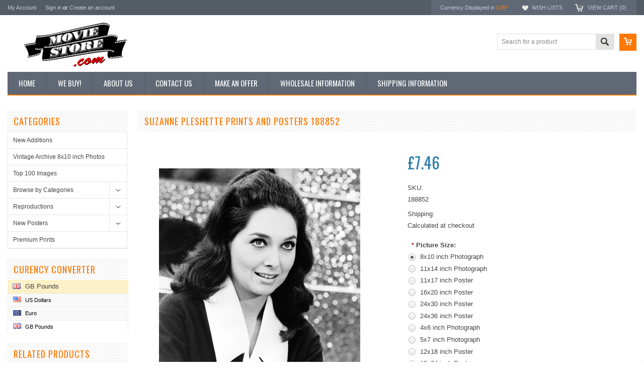

--- FILE ---
content_type: text/html; charset=UTF-8
request_url: https://www.moviestore.com/suzanne-pleshette-188852/?setCurrencyId=3
body_size: 13042
content:
<!DOCTYPE html PUBLIC "-//W3C//DTD XHTML 1.0 Transitional//EN" "http://www.w3.org/TR/xhtml1/DTD/xhtml1-transitional.dtd">
<html xmlns="http://www.w3.org/1999/xhtml" xmlns:og="http://opengraphprotocol.org/schema/">
    <head>
    <!--[if lt IE 7]> <html xml:lang="en" lang="en" class="no-js lt-ie9 lt-ie8 lt-ie7" lang="en"> <![endif]-->
    <!--[if IE 7]>    <html xml:lang="en" lang="en" class="no-js lt-ie9 lt-ie8" lang="en"> <![endif]-->
    <!--[if IE 8]>    <html xml:lang="en" lang="en" class="no-js lt-ie9" lang="en"> <![endif]-->
    <!--[if IE 9]>    <html xml:lang="en" lang="en" class="no-js ie9" lang="en"> <![endif]-->
    <!--[if gt IE 8]><!-->
    <html xml:lang="en" lang="en" class="no-js" lang="en">
        <!--<![endif]-->
        
        
        
        <title>Suzanne Pleshette Posters and Photos 188852 | Movie Store</title>
        
        <meta http-equiv="Content-Type" content="text/html; charset=UTF-8" />
        <meta name="description" content="Photograph of Suzanne Pleshette in various sizes, also as poster, canvas or art-print" />
        <meta name="keywords" content="Suzanne Pleshette, Movie, Movies, Celebrity, Photos, Posters, Pictures, Celebrity, Classic" />
        <meta property="og:type" content="product" />
<meta property="og:title" content="SUZANNE PLESHETTE PRINTS AND POSTERS 188852" />
<meta property="og:description" content="Photograph of Suzanne Pleshette in various sizes, also as poster, canvas or art-print" />
<meta property="og:image" content="https://cdn2.bigcommerce.com/server4900/364bb/products/154277/images/113452/188852__32111.1342532200.500.500.jpg?c=2" />
<meta property="og:site_name" content="The Movie Store" />
<meta property="og:url" content="https://www.moviestore.com/suzanne-pleshette-188852/" />
<meta property="pinterest:richpins" content="enabled" />
        <link rel='canonical' href='https://www.moviestore.com/suzanne-pleshette-188852/' />
        
        
        <meta name="google-site-verification" content="MAecwxD4aJO_wD71NkLT0TK5-9y0KK4chS68TTGCAWk" />
        <meta name="google-site-verification" content="MAecwxD4aJO_wD71NkLT0TK5-9y0KK4chS68TTGCAWk" />
        
        <meta http-equiv="Content-Script-Type" content="text/javascript" />
        <meta http-equiv="Content-Style-Type" content="text/css" />
        
        <!-- Mobile viewport optimized: h5bp.com/viewport -->
        <meta name="viewport" content="width=device-width, initial-scale=1, maximum-scale=1">
        <meta http-equiv="X-UA-Compatible" content="IE=edge,chrome=1">
        
        <link href='//fonts.googleapis.com/css?family=Oswald:400,300,700' rel='stylesheet' type='text/css'>
        
        <link rel="shortcut icon" href="https://cdn2.bigcommerce.com/server4900/364bb/product_images/favicon.ico?t=1450776100" />
        
        <!-- begin: js page tag -->
        <script language="javascript" type="text/javascript">//<![CDATA[
        (function(){
            // this happens before external dependencies (and dom ready) to reduce page flicker
            var node, i;
            for (i = window.document.childNodes.length; i--;) {
                node = window.document.childNodes[i];
                if (node.nodeName == 'HTML') {
                    node.className += ' javascript';
                }
            }
        })();
    //]]></script>
        <!-- end: js page tag -->
        <link href="https://cdn10.bigcommerce.com/r-03b8fdf5d1037c0feebbcedfd701c709422a962e/themes/Sammot/Styles/uniform.default.css" media="all" type="text/css" rel="stylesheet" />
        <link href="https://cdn9.bigcommerce.com/r-50b4fa8997ce43839fb9457331bc39687cd8345a/themes/__master/Styles/styles.css" type="text/css" rel="stylesheet" /><link href="https://cdn1.bigcommerce.com/server4900/364bb/templates/__custom/Styles/styles.css?t=1578665744" media="all" type="text/css" rel="stylesheet" />
<link href="https://cdn9.bigcommerce.com/r-03b8fdf5d1037c0feebbcedfd701c709422a962e/themes/Sammot/Styles/iselector.css" media="all" type="text/css" rel="stylesheet" />
<link href="https://cdn1.bigcommerce.com/server4900/364bb/templates/__custom/Styles/flexslider.css?t=1578665744" media="all" type="text/css" rel="stylesheet" />
<link href="https://cdn9.bigcommerce.com/r-03b8fdf5d1037c0feebbcedfd701c709422a962e/themes/Sammot/Styles/slide-show.css" media="all" type="text/css" rel="stylesheet" />
<link href="https://cdn9.bigcommerce.com/r-03b8fdf5d1037c0feebbcedfd701c709422a962e/themes/Sammot/Styles/styles-slide-show.css" media="all" type="text/css" rel="stylesheet" />
<link href="https://cdn9.bigcommerce.com/r-03b8fdf5d1037c0feebbcedfd701c709422a962e/themes/Sammot/Styles/social.css" media="all" type="text/css" rel="stylesheet" />
<link href="https://cdn9.bigcommerce.com/r-03b8fdf5d1037c0feebbcedfd701c709422a962e/themes/Sammot/Styles/white.css" media="all" type="text/css" rel="stylesheet" />
<!--[if IE]><link href="https://cdn9.bigcommerce.com/r-03b8fdf5d1037c0feebbcedfd701c709422a962e/themes/Sammot/Styles/ie.css" media="all" type="text/css" rel="stylesheet" /><![endif]-->
<link href="https://cdn1.bigcommerce.com/server4900/364bb/templates/__custom/Styles/custom.css?t=1578665744" type="text/css" rel="stylesheet" /><link href="https://cdn9.bigcommerce.com/r-098fe5f4938830d40a5d5433badac2d4c1c010f5/javascript/jquery/plugins/imodal/imodal.css" type="text/css" rel="stylesheet" /><link href="https://cdn9.bigcommerce.com/r-098fe5f4938830d40a5d5433badac2d4c1c010f5/javascript/jquery/plugins/jqzoom/css/jquery.jqzoom.css" type="text/css" rel="stylesheet" /><link type="text/css" rel="stylesheet" href="https://cdn9.bigcommerce.com/r-098fe5f4938830d40a5d5433badac2d4c1c010f5/javascript/jquery/plugins/imodal/imodal.css" />
        <!-- Include Media Css -->
        <link href="https://cdn10.bigcommerce.com/r-03b8fdf5d1037c0feebbcedfd701c709422a962e/themes/Sammot/Styles/media.css" media="all" type="text/css" rel="stylesheet" />
        
        <!-- Tell the browsers about our RSS feeds -->
        <link rel="alternate" type="application/rss+xml" title="Latest News (RSS 2.0)" href="https://www.moviestore.com/rss.php?action=newblogs&amp;type=rss" />
<link rel="alternate" type="application/atom+xml" title="Latest News (Atom 0.3)" href="https://www.moviestore.com/rss.php?action=newblogs&amp;type=atom" />
<link rel="alternate" type="application/rss+xml" title="New Products (RSS 2.0)" href="https://www.moviestore.com/rss.php?type=rss" />
<link rel="alternate" type="application/atom+xml" title="New Products (Atom 0.3)" href="https://www.moviestore.com/rss.php?type=atom" />
<link rel="alternate" type="application/rss+xml" title="Popular Products (RSS 2.0)" href="https://www.moviestore.com/rss.php?action=popularproducts&amp;type=rss" />
<link rel="alternate" type="application/atom+xml" title="Popular Products (Atom 0.3)" href="https://www.moviestore.com/rss.php?action=popularproducts&amp;type=atom" />

        
        <!-- Include visitor tracking code (if any) -->
        <!-- Start Tracking Code for analytics_googleanalytics -->

<script type="text/javascript">
var gaJsHost = (("https:" == document.location.protocol) ? "https://ssl." : "https://ssl.");
document.write(unescape("%3Cscript src='" + gaJsHost + "google-analytics.com/ga.js' type='text/javascript'%3E%3C/script%3E"));
</script>
<script type="text/javascript">
try{
var pageTracker = _gat._getTracker("UA-157207-6");
pageTracker._trackPageview();
} catch(err) {}</script>

<!-- End Tracking Code for analytics_googleanalytics -->


        
        
        
        
        
        <script type="text/javascript" src="https://ajax.googleapis.com/ajax/libs/jquery/1.7.2/jquery.min.js"></script>
        <script type="text/javascript" src="https://cdn10.bigcommerce.com/r-098fe5f4938830d40a5d5433badac2d4c1c010f5/javascript/menudrop.js?"></script>
        <script type="text/javascript" src="https://cdn10.bigcommerce.com/r-03b8fdf5d1037c0feebbcedfd701c709422a962e/themes/Sammot/js/common.js?"></script>
        <script type="text/javascript" src="https://cdn10.bigcommerce.com/r-098fe5f4938830d40a5d5433badac2d4c1c010f5/javascript/iselector.js?"></script>
        <script type="text/javascript" src="https://cdn10.bigcommerce.com/r-098fe5f4938830d40a5d5433badac2d4c1c010f5/javascript/jquery/plugins/jquery.flexslider.js"></script>
        <script src="https://cdn10.bigcommerce.com/r-098fe5f4938830d40a5d5433badac2d4c1c010f5/javascript/viewport.js??"></script>
        
        <!-- Template bespoke js -->
        <script type="text/javascript" src="https://cdn10.bigcommerce.com/r-03b8fdf5d1037c0feebbcedfd701c709422a962e/themes/Sammot/js/jquery.autobox.js"></script>
        <script type="text/javascript" src="https://cdn10.bigcommerce.com/r-03b8fdf5d1037c0feebbcedfd701c709422a962e/themes/Sammot/js/jquery.uniform.min.js"></script>
        <script type="text/javascript" src="https://cdn10.bigcommerce.com/r-03b8fdf5d1037c0feebbcedfd701c709422a962e/themes/Sammot/js/init.js"></script>
        
        
        <script type="text/javascript" src="https://cdn10.bigcommerce.com/r-03b8fdf5d1037c0feebbcedfd701c709422a962e/themes/Sammot/js/imagesLoaded.js"></script>
        
        <script type="text/javascript" src="https://cdn10.bigcommerce.com/r-03b8fdf5d1037c0feebbcedfd701c709422a962e/themes/Sammot/js/jquery.cycle2.min.js"></script>
        <script type="text/javascript" src="https://cdn10.bigcommerce.com/r-03b8fdf5d1037c0feebbcedfd701c709422a962e/themes/Sammot/js/site.js"></script>
        
        <script type="text/javascript">
            //<![CDATA[
    config.ShopPath = 'https://www.moviestore.com';
    config.AppPath = ''; // BIG-8939: Deprecated, do not use.
    if(jQuery(window).width()>767)
    config.FastCart = 1;
else
config.FastCart = 0;

    var ThumbImageWidth = '220';
    var ThumbImageHeight = '220';
    //]]>
        </script>
        
            <!-- MagicScroll -->
        <link type="text/css" rel="stylesheet" href="/content/magicscroll/magicscroll.css"/>
        <script type="text/javascript" src="/content/magicscroll/magicscroll.js"></script>
        
       
        
<script type="text/javascript" src="https://cdn9.bigcommerce.com/r-098fe5f4938830d40a5d5433badac2d4c1c010f5/javascript/jquery/plugins/imodal/imodal.js"></script><script type="text/javascript">
(function () {
    var xmlHttp = new XMLHttpRequest();

    xmlHttp.open('POST', 'https://bes.gcp.data.bigcommerce.com/nobot');
    xmlHttp.setRequestHeader('Content-Type', 'application/json');
    xmlHttp.send('{"store_id":"249421","timezone_offset":"-7","timestamp":"2026-01-18T10:36:08.10201200Z","visit_id":"f5112573-e91f-4ceb-8f1f-19b4fe06ad6b","channel_id":1}');
})();
</script>
<script src="https://www.google.com/recaptcha/api.js" async defer></script>
<script type="text/javascript" src="https://cdn9.bigcommerce.com/r-098fe5f4938830d40a5d5433badac2d4c1c010f5/javascript/jquery/plugins/jquery.form.js"></script>
<script type="text/javascript" src="https://cdn9.bigcommerce.com/r-098fe5f4938830d40a5d5433badac2d4c1c010f5/javascript/jquery/plugins/imodal/imodal.js"></script>
<script type="text/javascript" src="https://checkout-sdk.bigcommerce.com/v1/loader.js" defer></script>
<script type="text/javascript">
var BCData = {};
</script>

        <script type="text/javascript" src="https://cdn9.bigcommerce.com/r-098fe5f4938830d40a5d5433badac2d4c1c010f5/javascript/quicksearch.js"></script>
        
        
        <meta name="google-site-verification" content="eBmko7nLCA4Qn27knG0YFoJqIftrX6OdIWlb0iQ5ySQ" />
        
    </head>
        

    <body class="ProductPage">
        <script type="text/javascript" src="https://cdn10.bigcommerce.com/r-098fe5f4938830d40a5d5433badac2d4c1c010f5/javascript/jquery/plugins/validate/jquery.validate.js?"></script>
        <script type="text/javascript" src="https://cdn10.bigcommerce.com/r-098fe5f4938830d40a5d5433badac2d4c1c010f5/javascript/product.functions.js?"></script>
        <script type="text/javascript" src="https://cdn10.bigcommerce.com/r-098fe5f4938830d40a5d5433badac2d4c1c010f5/javascript/product.js?"></script>
        <div id="Container">
            <div id="AjaxLoading"><img src="https://cdn10.bigcommerce.com/r-03b8fdf5d1037c0feebbcedfd701c709422a962e/themes/Sammot/images/ajax-loader.gif" alt="" />&nbsp; Loading... Please wait...</div>





<div id="TopMenu">
    <div class="Inner">
        <ul>
            <!--li><div class="phoneIcon">(442) 324 1226</div></li-->
            <li style="display:none" class="HeaderLiveChat">
                
            </li>
            
            <li style="display:" class="First"><a href="https://www.moviestore.com/account.php">My Account</a>&nbsp;</li>
            <li style="display:">
                <div class="accLink">
                    <a href='https://www.moviestore.com/login.php' onclick=''>Sign in</a> or <a href='https://www.moviestore.com/login.php?action=create_account' onclick=''>Create an account</a>
                </div>
            </li>
        </ul>
        <div class="FloatRight">
            <div class="currency-converter">
                <p>Currency Displayed in <span class="selCurr"></span></p>    
                
<div class="Block Moveable Panel CurrencyChooser" id="SideCurrencySelector">
    <!-- <div class="currency-info">All prices are in <span title='GB Pounds'>GBP</span></div><div id="change-currency">Change</div> -->

    <h2>Curency converter</h2>
    
    <div class="selected-currency">
        <div class="clear"></div>
    </div>
    
    <div class="BlockContent">
    <dl class="CurrencyList">
        	<dd class="ChooseCurrencyBox" style="border-bottom: 0px;">
		<a href="/suzanne-pleshette-188852/?setCurrencyId=1" class="">
			<span class="Flag"><img src="https://cdn2.bigcommerce.com/server4900/364bb/lib/flags/us.gif" border="0" alt="" role="presentation" /></span>
			<span class="Text">US Dollars</span>
		</a>
	</dd>	<dd class="ChooseCurrencyBox" style="border-bottom: 0px;">
		<a href="/suzanne-pleshette-188852/?setCurrencyId=2" class="">
			<span class="Flag"><img src="https://cdn2.bigcommerce.com/server4900/364bb/lib/flags/regions/eu.gif" border="0" alt="" role="presentation" /></span>
			<span class="Text">Euro</span>
		</a>
	</dd>	<dd class="ChooseCurrencyBox" style="border-bottom: 0px;">
		<a href="/suzanne-pleshette-188852/?setCurrencyId=3" class="Sel">
			<span class="Flag"><img src="https://cdn2.bigcommerce.com/server4900/364bb/lib/flags/gb.gif" border="0" alt="" role="presentation" /></span>
			<span class="Text">GB Pounds</span>
		</a>
	</dd>
    </dl>
    </div>
</div>

            </div><!-- currency-converter -->                
            <div style="display:" class="wishLink"><a href="https://www.moviestore.com/wishlist.php">Wish Lists</a></div>
            <div style="display:" class="CartLink"><a href="https://www.moviestore.com/cart.php">View Cart (<span class="item">0</span>) </a></div>
        </div>
        <div class="clear"></div>
    </div><!-- Inner -->
</div><!-- TopMenu -->    
<div class="mobileView">
    <div class="togglemenucover">
        <a href="javascript:void(0);" class="togglemenu" alt="Toggle Top Menu" title="Toggle Top Menu">Toggle Top Menu</a>
    </div>
</div>

<script>
    if(jQuery(window).width() > 767){                
           
            
        }
    else
    {
    jQuery(".togglemenu").click(function(){
    jQuery(".togglemenu").toggleClass("Active");
    jQuery("#TopMenu").slideToggle();
    });
    }       
    
</script>

    
<div id="Outer" class="compare">
    <div id="Header">
        <div id="Logo">
            <a href="https://www.moviestore.com/"><img src="/product_images/usa_movie_store.gif" border="0" id="LogoImage" alt="The Movie Store" /></a>

<!--       <img src="https://cdn2.bigcommerce.com/server4900/364bb/product_images/uploaded_images/holiday-offer-2020.gif?t=1608969308" alt="Holiday Sale 2020">  -->
       </div>
         &nbsp;&nbsp;   
 
        <a href="#" id="quickcartview" title="View Cart"><img src="https://cdn10.bigcommerce.com/r-03b8fdf5d1037c0feebbcedfd701c709422a962e/themes/Sammot/images/icon_cart.png" /></a>
<!--       <a href="#" id="compareview" title="Compare Product"><img src="https://cdn10.bigcommerce.com/r-03b8fdf5d1037c0feebbcedfd701c709422a962e/themes/Sammot/images/icon_compare.png" /></a>  -->
        <div id="SearchForm">
    <form action="https://www.moviestore.com/search.php" method="get" onsubmit="return check_small_search_form()">
        <label for="search_query">Search</label>
        <input type="text" name="search_query" id="search_query" class="Textbox autobox" value="Search for a product" />
        <button class="btn" type="submit"><span>Search</span></button>
    </form>
    
</div>            
            
    
            

<script type="text/javascript">
    var QuickSearchAlignment = 'right';
    var QuickSearchWidth = '260px';
    lang.EmptySmallSearch = "You forgot to enter some search keywords.";
</script>

        <div class="mobileView">
            <a href="javascript:void(0);" class="menuIcon ">Main Navigation</a>
        </div>
        <div class="clear"></div>
        <div id="HeaderLower" class="clearfix">
            <div class="Block" >
                <div class="Block Panel BlockContent" id="Menu">
                    <ul>
                        <li class=""><a href="https://www.moviestore.com/"><span>Home</span></a></li>
                    </ul>
                </div>
            </div>
            <div class="PagesMenu Block" id="PagesMenu">
    <h2>Pages</h2>
    <div class="Panel BlockContent" id="Menu">
        <ul class="sf-menu">
            <li class="First"><a href="https://www.moviestore.com/"><span>Home</span></a></li>
            <li class=" ">
    <a href="https://www.moviestore.com/we-buy/"><span>We Buy!</span></a>
    
</li><li class=" ">
    <a href="https://www.moviestore.com/about-us/"><span>About Us </span></a>
    
</li><li class=" ">
    <a href="https://www.moviestore.com/contact-us/"><span>Contact Us</span></a>
    
</li><li class=" ">
    <a href="https://www.moviestore.com/make-an-offer/"><span>Make an Offer</span></a>
    
</li><li class=" ">
    <a href="https://www.moviestore.com/wholesale/"><span>Wholesale Information</span></a>
    
</li><li class=" ">
    <a href="https://www.moviestore.com/shipping-info/"><span>Shipping Information</span></a>
    
</li>
        </ul>
    </div>
</div>


        </div><!-- HeaderLower -->
        
    </div><!-- #Header -->
    <script>
        jQuery(document).ready(function(){
        if(jQuery(".Left #SideAccountMenu").length)jQuery("body").addClass("AccountPage");
        });
    </script>
    
            
            <div id="Wrapper">
                <div class="Block Moveable Panel Breadcrumb" id="ProductBreadcrumb" style="display:none">
	
</div>

                
                <div class="Content Widest" id="LayoutColumn1">
                    <div class="Left">
                                        <div class="CategoryList Block" id="SideCategoryList">
                    <h2>Categories</h2>
                    <div class="SideCategoryListClassic BlockContent">
                        <ul class="category-list">	<li class=""><a href="https://www.moviestore.com/new-additions">New Additions</a>
	
	</li>	<li class=""><a href="https://www.moviestore.com/vintage-archive-8x10-inch-photos">Vintage Archive 8x10 inch Photos</a>
	
	</li>	<li class=""><a href="https://www.moviestore.com/top-100">Top 100 Images</a>
	
	</li>	<li class=""><a href="https://www.moviestore.com/photographs">Browse by Categories</a>
	<ul>	<li class=""><a href="/photographs/music">Music</a>
	
	</li>	<li class=""><a href="/photographs/bikini">Bikini</a>
	
	</li>	<li class=""><a href="/photographs/cleavage">Cleavage</a>
	
	</li>	<li class=""><a href="/photographs/pin-up">Pin-up</a>
	
	</li>	<li class=""><a href="/photographs/glamour">Glamour</a>
	
	</li>	<li class=""><a href="/photographs/male-hunk">Male Hunk</a>
	
	</li>	<li class=""><a href="/photographs/horror">Horror</a>
	
	</li>	<li class=""><a href="/photographs/cult">Cult</a>
	
	</li>	<li class=""><a href="/photographs/sci-fi">Sci-Fi</a>
	
	</li>	<li class=""><a href="/photographs/musical">Musical</a>
	
	</li>	<li class=""><a href="/photographs/western">Western</a>
	
	</li>	<li class=""><a href="/photographs/war">War</a>
	
	</li>	<li class=""><a href="/photographs/tv-detective">TV Detective</a>
	
	</li>	<li class=""><a href="/photographs/tv-sci-fi">TV Sci-Fi</a>
	
	</li>	<li class=""><a href="/photographs/tv-sitcom">TV Sitcom</a>
	
	</li>	<li class=""><a href="/photographs/tv-westerns">TV Westerns</a>
	
	</li></ul>
	</li>	<li class=""><a href="https://www.moviestore.com/vintage-reproductions">Reproductions</a>
	<ul>	<li class=""><a href="/reproductions/lobby-cards">Lobby Cards</a>
	
	</li>	<li class=""><a href="/reproductions/magazines-adverts">Magazines &amp; Adverts</a>
	
	</li>	<li class=""><a href="/reproductions/posters">Posters</a>
	
	</li>	<li class="LastChild"><a href="/reproductions/travel-posters">Travel Posters</a>
	
	</li></ul>
	</li>	<li class=""><a href="https://www.moviestore.com/collectibles">New Posters</a>
	<ul>	<li class=""><a href="/new-posters/11x14-inch-photographs">11x14 inch photographs</a>
	
	</li>	<li class=""><a href="/new-posters/11x17-inch-posters">11x17 inch Posters</a>
	
	</li>	<li class=""><a href="/new-posters/12x18-inch-posters">12x18 inch Posters</a>
	
	</li>	<li class=""><a href="/new-posters/16x20-inch-posters">16x20 inch Posters</a>
	
	</li>	<li class=""><a href="/new-posters/24x30-inch-posters">24x30 inch posters</a>
	
	</li>	<li class=""><a href="/new-posters/24x36-inch-posters">24x36 inch Posters</a>
	
	</li></ul>
	</li>	<li class=""><a href="https://www.moviestore.com/premium-prints">Premium Prints</a>
	
	</li></ul>
                        
                    </div>
                </div>
                
<script>
    jQuery("#SideCategoryList .category-list").addClass("treeview");
</script>
                        
<div class="Block Moveable Panel CurrencyChooser" id="SideCurrencySelector">
    <!-- <div class="currency-info">All prices are in <span title='GB Pounds'>GBP</span></div><div id="change-currency">Change</div> -->

    <h2>Curency converter</h2>
    
    <div class="selected-currency">
        <div class="clear"></div>
    </div>
    
    <div class="BlockContent">
    <dl class="CurrencyList">
        	<dd class="ChooseCurrencyBox" style="border-bottom: 0px;">
		<a href="/suzanne-pleshette-188852/?setCurrencyId=1" class="">
			<span class="Flag"><img src="https://cdn2.bigcommerce.com/server4900/364bb/lib/flags/us.gif" border="0" alt="" role="presentation" /></span>
			<span class="Text">US Dollars</span>
		</a>
	</dd>	<dd class="ChooseCurrencyBox" style="border-bottom: 0px;">
		<a href="/suzanne-pleshette-188852/?setCurrencyId=2" class="">
			<span class="Flag"><img src="https://cdn2.bigcommerce.com/server4900/364bb/lib/flags/regions/eu.gif" border="0" alt="" role="presentation" /></span>
			<span class="Text">Euro</span>
		</a>
	</dd>	<dd class="ChooseCurrencyBox" style="border-bottom: 0px;">
		<a href="/suzanne-pleshette-188852/?setCurrencyId=3" class="Sel">
			<span class="Flag"><img src="https://cdn2.bigcommerce.com/server4900/364bb/lib/flags/gb.gif" border="0" alt="" role="presentation" /></span>
			<span class="Text">GB Pounds</span>
		</a>
	</dd>
    </dl>
    </div>
</div>

                        <div class="Block SideRelatedProducts Moveable Panel" style="display:" id="SideProductRelated">
    <h2>Related Products</h2>
    <div class="BlockContent">
        <ul class="cycle-slideshow ProductList"  data-cycle-fx="scrollHorz"
        data-cycle-pause-on-hover="true"
        data-cycle-speed="1000" data-cycle-slides="li"  data-cycle-pager=".sales-products-pager" data-cycle-swipe=true data-cycle-auto-height=calc >
            <li class="Odd">
    <div class="ProductImage QuickView" data-product="108329" id="img_108329">
        <a href="https://www.moviestore.com/suzanne-pleshette-289685/"><img src="https://cdn2.bigcommerce.com/server4900/364bb/products/108329/images/75096/289685__48593.1342527414.220.220.jpg?c=2" alt="SUZANNE PLESHETTE PRINTS AND POSTERS 289685" /></a>
    </div>
    <div class="ProductDetails">
        <strong><a href="https://www.moviestore.com/suzanne-pleshette-289685/" id="link_108329">SUZANNE PLESHETTE PRINTS AND POSTERS 289685</a></strong>
       <em>£5.22</em> 
    </div>
    <div class="ProductPriceRating">
        <span class="Rating Rating0"><img src="https://cdn10.bigcommerce.com/r-03b8fdf5d1037c0feebbcedfd701c709422a962e/themes/Sammot/images/IcoRating0.png" alt=""  style="display: none" /></span>
    </div>
    <div class="ProductActionAdd" style="display:;">
        <a href="https://www.moviestore.com/suzanne-pleshette-289685/" class="Choose Options">Choose Options</a>
    </div>
<!--    <div class="compare"><a href="javascript:void(0)" onclick="addToCompare('108329');">Add to Compare</a></div>-->
    <div class="addtowishlist"><a href="/wishlist.php?action=add&product_id=108329&variation_id=">Add to Wishlist</a></div>    
</li>
<li class="Even">
    <div class="ProductImage QuickView" data-product="218380" id="img_218380">
        <a href="https://www.moviestore.com/suzanne-pleshette-203598/"><img src="https://cdn2.bigcommerce.com/server4900/364bb/products/218380/images/170091/203598__87325.1551414973.220.220.jpg?c=2" alt="SUZANNE PLESHETTE PRINTS AND POSTERS 203598" /></a>
    </div>
    <div class="ProductDetails">
        <strong><a href="https://www.moviestore.com/suzanne-pleshette-203598/" id="link_218380">SUZANNE PLESHETTE PRINTS AND POSTERS 203598</a></strong>
       <em>£5.22</em> 
    </div>
    <div class="ProductPriceRating">
        <span class="Rating Rating0"><img src="https://cdn10.bigcommerce.com/r-03b8fdf5d1037c0feebbcedfd701c709422a962e/themes/Sammot/images/IcoRating0.png" alt=""  style="display: none" /></span>
    </div>
    <div class="ProductActionAdd" style="display:;">
        <a href="https://www.moviestore.com/suzanne-pleshette-203598/" class="Choose Options">Choose Options</a>
    </div>
<!--    <div class="compare"><a href="javascript:void(0)" onclick="addToCompare('218380');">Add to Compare</a></div>-->
    <div class="addtowishlist"><a href="/wishlist.php?action=add&product_id=218380&variation_id=">Add to Wishlist</a></div>    
</li>
<li class="Odd">
    <div class="ProductImage QuickView" data-product="150553" id="img_150553">
        <a href="https://www.moviestore.com/suzanne-pleshette-194974/"><img src="https://cdn2.bigcommerce.com/server4900/364bb/products/150553/images/109799/194974__85183.1342531785.220.220.jpg?c=2" alt="SUZANNE PLESHETTE PRINTS AND POSTERS 194974" /></a>
    </div>
    <div class="ProductDetails">
        <strong><a href="https://www.moviestore.com/suzanne-pleshette-194974/" id="link_150553">SUZANNE PLESHETTE PRINTS AND POSTERS 194974</a></strong>
       <em>£5.22</em> 
    </div>
    <div class="ProductPriceRating">
        <span class="Rating Rating0"><img src="https://cdn10.bigcommerce.com/r-03b8fdf5d1037c0feebbcedfd701c709422a962e/themes/Sammot/images/IcoRating0.png" alt=""  style="display: none" /></span>
    </div>
    <div class="ProductActionAdd" style="display:;">
        <a href="https://www.moviestore.com/suzanne-pleshette-194974/" class="Choose Options">Choose Options</a>
    </div>
<!--    <div class="compare"><a href="javascript:void(0)" onclick="addToCompare('150553');">Add to Compare</a></div>-->
    <div class="addtowishlist"><a href="/wishlist.php?action=add&product_id=150553&variation_id=">Add to Wishlist</a></div>    
</li>
<li class="Even">
    <div class="ProductImage QuickView" data-product="143265" id="img_143265">
        <a href="https://www.moviestore.com/suzanne-pleshette-232766/"><img src="https://cdn2.bigcommerce.com/server4900/364bb/products/143265/images/103890/232766__76281.1342531040.220.220.jpg?c=2" alt="SUZANNE PLESHETTE PRINTS AND POSTERS 232766" /></a>
    </div>
    <div class="ProductDetails">
        <strong><a href="https://www.moviestore.com/suzanne-pleshette-232766/" id="link_143265">SUZANNE PLESHETTE PRINTS AND POSTERS 232766</a></strong>
       <em>£5.22</em> 
    </div>
    <div class="ProductPriceRating">
        <span class="Rating Rating0"><img src="https://cdn10.bigcommerce.com/r-03b8fdf5d1037c0feebbcedfd701c709422a962e/themes/Sammot/images/IcoRating0.png" alt=""  style="display: none" /></span>
    </div>
    <div class="ProductActionAdd" style="display:;">
        <a href="https://www.moviestore.com/suzanne-pleshette-232766/" class="Choose Options">Choose Options</a>
    </div>
<!--    <div class="compare"><a href="javascript:void(0)" onclick="addToCompare('143265');">Add to Compare</a></div>-->
    <div class="addtowishlist"><a href="/wishlist.php?action=add&product_id=143265&variation_id=">Add to Wishlist</a></div>    
</li>
<li class="Odd">
    <div class="ProductImage QuickView" data-product="157093" id="img_157093">
        <a href="https://www.moviestore.com/suzanne-pleshette-180088/"><img src="https://cdn2.bigcommerce.com/server4900/364bb/products/157093/images/115543/180088__24931.1342532399.220.220.jpg?c=2" alt="SUZANNE PLESHETTE PRINTS AND POSTERS 180088" /></a>
    </div>
    <div class="ProductDetails">
        <strong><a href="https://www.moviestore.com/suzanne-pleshette-180088/" id="link_157093">SUZANNE PLESHETTE PRINTS AND POSTERS 180088</a></strong>
       <em>£5.22</em> 
    </div>
    <div class="ProductPriceRating">
        <span class="Rating Rating0"><img src="https://cdn10.bigcommerce.com/r-03b8fdf5d1037c0feebbcedfd701c709422a962e/themes/Sammot/images/IcoRating0.png" alt=""  style="display: none" /></span>
    </div>
    <div class="ProductActionAdd" style="display:;">
        <a href="https://www.moviestore.com/suzanne-pleshette-180088/" class="Choose Options">Choose Options</a>
    </div>
<!--    <div class="compare"><a href="javascript:void(0)" onclick="addToCompare('157093');">Add to Compare</a></div>-->
    <div class="addtowishlist"><a href="/wishlist.php?action=add&product_id=157093&variation_id=">Add to Wishlist</a></div>    
</li>

        </ul>
        <div class="sales-products-pager"></div>
    </div>
</div>
                        
                    </div>
                    <div class="Content WideWithLeft">
                        <div class="ContentArea">
                        
                        <h1 class="title">SUZANNE PLESHETTE PRINTS AND POSTERS 188852</h1>
                        
                        <link rel="stylesheet" type="text/css" href="https://cdn10.bigcommerce.com/r-098fe5f4938830d40a5d5433badac2d4c1c010f5/javascript/jquery/themes/cupertino/ui.all.css?" />
<link rel="stylesheet" type="text/css" media="screen" href="https://cdn9.bigcommerce.com/r-50b4fa8997ce43839fb9457331bc39687cd8345a/themes/__master/Styles/product.attributes.css?" />
<script type="text/javascript" src="https://cdn9.bigcommerce.com/r-098fe5f4938830d40a5d5433badac2d4c1c010f5/javascript/jquery/plugins/jqueryui/1.8.18/jquery-ui.min.js"></script>
<script type="text/javascript" src="https://cdn10.bigcommerce.com/r-098fe5f4938830d40a5d5433badac2d4c1c010f5/javascript/jquery/plugins/jquery.form.js?"></script>
<script type="text/javascript" src="https://cdn10.bigcommerce.com/r-098fe5f4938830d40a5d5433badac2d4c1c010f5/javascript/product.attributes.js?"></script>
<script type="text/javascript" src="https://cdn10.bigcommerce.com/r-098fe5f4938830d40a5d5433badac2d4c1c010f5/javascript/jquery/plugins/jCarousel/jCarousel.js?"></script>
<script type="text/javascript" src="https://cdn10.bigcommerce.com/r-098fe5f4938830d40a5d5433badac2d4c1c010f5/javascript/jquery/plugins/jqzoom/jquery.jqzoom-core.js?"></script>
<script type="text/javascript">//<![CDATA[
	var ZoomImageURLs = new Array();
	
                        ZoomImageURLs[0] = "https:\/\/cdn2.bigcommerce.com\/server4900\/364bb\/products\/154277\/images\/113452\/188852__32111.1342532200.1280.1280.jpg?c=2";
                    
//]]></script>

<script type="text/javascript">//<![CDATA[
var ThumbURLs = new Array();
var ProductImageDescriptions = new Array();
var CurrentProdThumbImage = 0;
var ShowVariationThumb =false;
var ProductThumbWidth = 500;
var ProductThumbHeight =  500;
var ProductMaxZoomWidth = 1280;
var ProductMaxZoomHeight =  1280;
var ProductTinyWidth = 60;
var ProductTinyHeight =  90;


                        ThumbURLs[0] = "https:\/\/cdn2.bigcommerce.com\/server4900\/364bb\/products\/154277\/images\/113452\/188852__32111.1342532200.500.500.jpg?c=2";
                        ProductImageDescriptions[0] = "Image 1";
                    

var ShowImageZoomer = 1;

var productId = 154277;
//]]></script>

<div class="Block Moveable Panel PrimaryProductDetails" id="ProductDetails">
    <div class="BlockContent">
        
        
        <div class="ProductAside">
            <div class="ProductThumbWrap">
                <div class="ProductThumb" style="">
                    <script type="text/javascript"
 src="https://cdn10.bigcommerce.com/r-098fe5f4938830d40a5d5433badac2d4c1c010f5/javascript/jquery/plugins/fancybox/fancybox.js?"></script>

<link rel="stylesheet" type="text/css"
 href="https://cdn10.bigcommerce.com/r-098fe5f4938830d40a5d5433badac2d4c1c010f5/javascript/jquery/plugins/fancybox/fancybox.css"
 media="screen" />

<div id="LightBoxImages" style="display: none;"><!--  -->
<a class="iframe"
 href="https://www.moviestore.com/productimage.php?product_id=154277"></a>
</div>

<script type="text/javascript">
    //<![CDATA[
    var originalImages = '';
    function showProductImageLightBox(TargetedImage) {
        
        if(jQuery(window).width()>480){
        
        var currentImage=0;
        if(TargetedImage) {
            currentImage = TargetedImage;
        } else if(CurrentProdThumbImage!='undefined'){
            currentImage = CurrentProdThumbImage;
        }
        if(ShowVariationThumb) {
            var url = "https://www.moviestore.com/productimage.php?product_id=154277&image_rule_id=" + encodeURIComponent(ShowVariationThumb);
        } else {
            var url = "https://www.moviestore.com/productimage.php?product_id=154277&current_image="+currentImage;
        }
        $('#LightBoxImages a').attr("href", url);

        initProductLightBox();

        $('#LightBoxImages a').trigger('click');
    }
    }

    function initProductLightBox() {

        var w = $(window).width();
        var h = $(window).height();

        // tiny image box width plus 3 px margin, times the number of tiny images, plus the arrows width
        var carouselWidth = (64 + 3) * Math.min(10, 2) + 70;

        //the width of the prev and next link
        var navLinkWidth = 250;

        var requiredNavWidth = Math.max(carouselWidth, navLinkWidth);

        // calculate the width of the widest image after resized to fit the screen.
        // 200 is the space betewn the window frame and the light box frame.
        var wr = Math.min(w-200, 400) / 400;
        var hr = Math.min(h-200, 500) / 500;

        var r = Math.min(wr, hr);

        var imgResizedWidth = Math.round(r * 400);
        var imgResizedHeight = Math.round(r * 500);

        //calculate the width required for lightbox window
        var horizontalPadding = 100;
        var width = Math.min(w-100, Math.max(requiredNavWidth, imgResizedWidth+ horizontalPadding));
        var height = h-100;

        $('#LightBoxImages a').fancybox({
            'frameWidth'    : width,
            'frameHeight'    : height,
            callbackOnStart : function(){
   $('.zoomPad').css('z-index',0);
           },
           callbackOnClose : function(){
               $('.zoomPad').css('z-index',90);
           }
        });
    }

    $(document).ready(function() { originalImages = $('#LightBoxImages').html(); });
    //]]>
</script>

                    <!-- <div class="ProductThumbImage" style="width:500px;">
    <a rel="prodImage" style="margin:auto;" href="https://cdn2.bigcommerce.com/server4900/364bb/products/154277/images/113452/188852__32111.1342532200.1280.1280.jpg?c=2" onclick="showProductImageLightBox(); return false; return false;">
        <img src="https://cdn2.bigcommerce.com/server4900/364bb/products/154277/images/113452/188852__32111.1342532200.500.500.jpg?c=2" alt="Image 1" title="Image 1" />
    </a>
</div>  -->

<div class="ProductThumbImage" style="width:500px; height:400px;">
         <img src="https://cdn2.bigcommerce.com/server4900/364bb/products/154277/images/113452/188852__32111.1342532200.500.500.jpg?c=2" alt="Image 1" title="Image 1" >
</div>

                </div>
                <p><span>Hover over image to zoom</span></p>
            </div>
            
            
            <div class="ImageCarouselBox" style="margin:0 auto; ">
                <a id="ImageScrollPrev" class="prev" href="#"><img src="https://cdn10.bigcommerce.com/r-03b8fdf5d1037c0feebbcedfd701c709422a962e/themes/Sammot/images/LeftArrow.png" alt="" width="20" height="20" /></a>
                
                <div class="ProductTinyImageList">
                    <ul>
                        <li style = "height:94px; width:64px;"  onmouseover="showProductThumbImage(0, this)" onclick="showProductImageLightBox(0); return false; return false;" id="TinyImageBox_0">
	<div class="TinyOuterDiv" style = "height:90px; width:60px;">
		<div style = "height:90px; width:60px;">
			<a href="javascript:void(0);" rel='{"gallery": "prodImage", "smallimage": "https://cdn2.bigcommerce.com/server4900/364bb/products/154277/images/113452/188852__32111.1342532200.500.500.jpg?c=2", "largeimage": "https://cdn2.bigcommerce.com/server4900/364bb/products/154277/images/113452/188852__32111.1342532200.1280.1280.jpg?c=2"}'><img id="TinyImage_0" style="padding-top:-5px;" width="80" height="100" src="https://cdn2.bigcommerce.com/server4900/364bb/products/154277/images/113452/188852__32111.1342532200.60.90.jpg?c=2" alt="Image 1" title="Image 1" /></a>
		</div>
	</div>
</li>

                    </ul>
                </div>
                
                <a id="ImageScrollNext" class="next" href="#"><img src="https://cdn10.bigcommerce.com/r-03b8fdf5d1037c0feebbcedfd701c709422a962e/themes/Sammot/images/RightArrow.png" alt="" width="20" height="20" /></a>
            </div>
<!--            <div style="display:none;" class="SeeMorePicturesLink">
                <a href="#" onclick="showProductImageLightBox(); return false; return false;" class="ViewLarger">Click to enlarge</a> 
            </div> -->
            
        </div>
        
        <!-- Product Details Content -->
        <div class="ProductMain">
            <h5 class="brandName" style="display: none"><a href=""></a></h5>
            <div class="DetailRow Rating">
                <div class="Value">
                    <div style=" padding-right: 10px; display:  none;" class="FloatLeft">
                        <a href="javascript:void(0)" class="reviewFormLink"><img  src="https://cdn10.bigcommerce.com/r-03b8fdf5d1037c0feebbcedfd701c709422a962e/themes/Sammot/images/IcoRating0.png" alt="" /></a>
                        <a href="javascript:void(0)" class="ReviewListLink"></a>
                    </div>
                    
                    
                    <div class="clear"></div>
                </div>
            </div>
            
            <div class="ProductPriceWrap">
                
                <div class="DetailRow RetailPrice" >
                    <span class="FloatLeft" style="margin-right: 10px; display: none">
                        <span class="Label">RRP:</span>
                        
                    </span>

                    <div class="clear"></div>
                </div>
                <div class="DetailRow PriceRow" style="">
                    <div class="Value">
                        <em class="ProductPrice VariationProductPrice">£7.46</em>
                  <!--      <br><font face='Arial,Helvetica,sans-serif' size='2' color='red'>(8x10 and 11x14 offer discount will be applied in cart)</font>   -->
                        
                        
                    </div>
                </div>
            </div><!-- ProductPriceWrap -->    
            
            
            
            
            <div class="ProductDetailsGrid">
                
                
                
                <div class="DetailRow ProductSKU" style="display: ">
                    <div class="Label">SKU:</div>
                    <div class="Value">
                        <span class="VariationProductSKU">
                            188852
                        </span>
                    </div>
                </div>
                
                <div class="DetailRow" style="display: none">
                    <div class="Label">Vendor:</div>
                    <div class="Value">
                        
                    </div>
                </div>
                
                
                
                <div class="DetailRow" style="display: none">
                    <div class="Label">Condition:</div>
                    <div class="Value">
                        
                    </div>
                </div>
                
                <div class="DetailRow" style="display: none">
                    <div class="Label">Weight:</div>
                    <div class="Value">
                        <span class="VariationProductWeight">
                            
                        </span>
                    </div>
                </div>
                
                
                
                <div class="DetailRow" style="display: none">
                    <div class="Label">Availability:</div>
                    <div class="Value">
                        
                    </div>
                </div>
                
                <div class="DetailRow" style="display: ">
                    <div class="Label">Shipping:</div>
                    <div class="Value">
                        Calculated at checkout
                    </div>
                </div>
                
                <div class="DetailRow" style="display:none;">
                    <div class="Label">Minimum Purchase:</div>
                    <div class="Value">
                         unit(s)
                    </div>
                </div>
                
                <div class="DetailRow" style="display:none;">
                    <div class="Label">Maximum Purchase:</div>
                    <div class="Value">
                         unit(s)
                    </div>
                </div>
                
                <div class="DetailRow InventoryLevel" style="display: none;">
                    <div class="Label">:</div>
                    <div class="Value">
                        <span class="VariationProductInventory">
                            
                        </span>
                    </div>
                </div>
                
                <div class="DetailRow" style="display: none">
                    <div class="Label">Gift Wrapping:</div>
                    <div class="Value">
                        
                    </div>
                </div>
            </div>
            
            <div class="productAddToCartRight">
<form method="post" action="https://www.moviestore.com/cart.php" onsubmit="return check_add_to_cart(this, false) "  enctype="multipart/form-data" id="productDetailsAddToCartForm">
    <input type="hidden" name="action" value="add" />
    <input type="hidden" name="product_id" value="154277" />
    <input type="hidden" name="variation_id" class="CartVariationId" value="" />
    <input type="hidden" name="currency_id" value="" />
    <div class="ProductDetailsGrid ProductAddToCart">
        
        <div class="ProductOptionList">
            
        </div>
        <div class="productAttributeList" style=""><div class="productAttributeRow productAttributeConfigurablePickListSet" id="bb0b354abc2746fe9a7b26a0ea6fc8d3">
	<div class="productAttributeLabel">
		<label for="5afc1bb5af441c0e0f55698f3c04c51d">
            			    <span class="required" aria-label="required option">*</span>
            			<span class="name">
				Picture Size:			</span>
		</label>
	</div>
	<div class="productAttributeValue">
	<div class="productOptionViewRadio">
	<ul role="radiogroup" aria-label="Picture Size">
								<li>
		<label>
			<input
				type="radio"
				class="validation"
				name="attribute[105338]"
				value="82"
				checked="checked"			/>
			<span class="name">8x10 inch Photograph</span>
		</label>
	</li>

						<li>
		<label>
			<input
				type="radio"
				class="validation"
				name="attribute[105338]"
				value="83"
							/>
			<span class="name">11x14 inch Photograph</span>
		</label>
	</li>

						<li>
		<label>
			<input
				type="radio"
				class="validation"
				name="attribute[105338]"
				value="113"
							/>
			<span class="name">11x17 inch Poster</span>
		</label>
	</li>

						<li>
		<label>
			<input
				type="radio"
				class="validation"
				name="attribute[105338]"
				value="84"
							/>
			<span class="name">16x20 inch Poster</span>
		</label>
	</li>

						<li>
		<label>
			<input
				type="radio"
				class="validation"
				name="attribute[105338]"
				value="86"
							/>
			<span class="name">24x30 inch Poster</span>
		</label>
	</li>

						<li>
		<label>
			<input
				type="radio"
				class="validation"
				name="attribute[105338]"
				value="87"
							/>
			<span class="name">24x36 inch Poster</span>
		</label>
	</li>

						<li>
		<label>
			<input
				type="radio"
				class="validation"
				name="attribute[105338]"
				value="120"
							/>
			<span class="name">4x6 inch Photograph</span>
		</label>
	</li>

						<li>
		<label>
			<input
				type="radio"
				class="validation"
				name="attribute[105338]"
				value="121"
							/>
			<span class="name">5x7 inch Photograph</span>
		</label>
	</li>

						<li>
		<label>
			<input
				type="radio"
				class="validation"
				name="attribute[105338]"
				value="122"
							/>
			<span class="name">12x18 inch Poster</span>
		</label>
	</li>

						<li>
		<label>
			<input
				type="radio"
				class="validation"
				name="attribute[105338]"
				value="123"
							/>
			<span class="name">18x24 inch Poster</span>
		</label>
	</li>

						<li>
		<label>
			<input
				type="radio"
				class="validation"
				name="attribute[105338]"
				value="144"
							/>
			<span class="name">20x24 inch Poster</span>
		</label>
	</li>

						<li>
		<label>
			<input
				type="radio"
				class="validation"
				name="attribute[105338]"
				value="155"
							/>
			<span class="name">8x12 inch Poster</span>
		</label>
	</li>

			</ul>
</div>
	</div>
	<div class="cf"></div>
</div>
<script language="javascript" type="text/javascript">//<![CDATA[
(function($){
    $(function(){
        $("#ProductDetails").updateProductDetails({"purchasable":true,"sku":"188852","instock":true,"unformattedPrice":"7.463529","base":false,"baseImage":"https:\/\/cdn2.bigcommerce.com\/server4900\/364bb\/products\/154277\/images\/113452\/188852__32111.1342532200.1280.1280.jpg?c=2","baseThumb":"https:\/\/cdn2.bigcommerce.com\/server4900\/364bb\/products\/154277\/images\/113452\/188852__32111.1342532200.500.500.jpg?c=2","image":"https:\/\/cdn2.bigcommerce.com\/server4900\/364bb\/products\/154277\/images\/113452\/188852__32111.1342532200.1280.1280.jpg?c=2","thumb":"https:\/\/cdn2.bigcommerce.com\/server4900\/364bb\/products\/154277\/images\/113452\/188852__32111.1342532200.500.500.jpg?c=2","inStockPickListItems":[],"optionOutOfStockBehavior":"do_nothing","outOfStockMessage":"Out of stock","price":"£7.46","rrp":"£0.00","unformattedRrp":0});$(function(){ $("#bb0b354abc2746fe9a7b26a0ea6fc8d3")["productOptionConfigurablePickListSet"]({"id":105338,"type":"Configurable_PickList_Set","displayName":"Picture Size","required":true,"condition":true,"validation":{"required":"Please choose an option for Picture Size."},"defaultValue":82,"displayType":"Radio Buttons"}); });
$(function(){ $("#bb0b354abc2746fe9a7b26a0ea6fc8d3")["productOptionViewRadio"]({"id":105338,"type":"Configurable_PickList_Set","displayName":"Picture Size","required":true,"condition":true,"validation":{"required":"Please choose an option for Picture Size."},"defaultValue":82,"displayType":"Radio Buttons"}); });

    });
})(jQuery);
//]]></script></div>
        

        <div class="OutOfStockMessage">
            
        </div>

        <div class="DetailRow" style="display: ">
            <div class="DetailRow" style="display: ;">
                <div class="Label">
                    <label>Quantity</label>
                </div>
                <div class="Value Quantity">
                    <select id="qty_" name="qty[]" class="Field45 quantityInput" style="">
    
	<option selected="selected" value="1">1</option>
	<option  value="2">2</option>
	<option  value="3">3</option>
	<option  value="4">4</option>
	<option  value="5">5</option>
	<option  value="6">6</option>
	<option  value="7">7</option>
	<option  value="8">8</option>
	<option  value="9">9</option>
	<option  value="10">10</option>
	<option  value="11">11</option>
	<option  value="12">12</option>
	<option  value="13">13</option>
	<option  value="14">14</option>
	<option  value="15">15</option>
	<option  value="16">16</option>
	<option  value="17">17</option>
	<option  value="18">18</option>
	<option  value="19">19</option>
	<option  value="20">20</option>
	<option  value="21">21</option>
	<option  value="22">22</option>
	<option  value="23">23</option>
	<option  value="24">24</option>
	<option  value="25">25</option>
	<option  value="26">26</option>
	<option  value="27">27</option>
	<option  value="28">28</option>
	<option  value="29">29</option>
	<option  value="30">30</option>
	
</select>
                </div>
            </div>    
            <div class="Value AddCartAction">
                <span class="DetailRow" style="display: ">
                <input type="submit" class="btn btn-secondary AddCartButton" value="Add to Cart"  style="display: " />
                </span>
                <input type="button" class="btn WishListButton" value="Add to Wishlist" style="display:" />
            </div>
        </div>
            
        
        <div class="DetailRow BulkDiscountLink" style="display: none;">
            <div class="Value">
                <a href="#" onclick="$.iModal({data: $('#ProductDetailsBulkDiscountThickBox').html(), width: 600}); return false;">
                    Buy in bulk and save
                </a>
            </div>    
        </div>    
        
        
    </div>
</form>
<div class="DetailRow">
        
    <div class="Clear AddThisButtonBox">
	<!-- AddThis Button BEGIN -->
	<div class="addthis_toolbox addthis_default_style " >
		<a class="addthis_button_facebook"></a><a class="addthis_button_email"></a><a class="addthis_button_print"></a>
	</div>
	<script type="text/javascript" async="async" src="//s7.addthis.com/js/300/addthis_widget.js#pubid=ra-4e94ed470ee51e32"></script>
	<!-- AddThis Button END -->
</div>


    
</div>
<div class="clear"></div>








<script language="javascript" type="text/javascript">//<![CDATA[
lang.OptionMessage = "";
lang.VariationSoldOutMessage = "The selected product combination is currently unavailable.";
lang.InvalidQuantity = "Please enter a valid product quantity.";
lang.EnterRequiredField = "Please enter the required field(s).";
lang.InvalidFileTypeJS = "The file type of the file you are trying to upload is not allowed for this field.";
var ShowAddToCartQtyBox = "1";
productMinQty=0;productMaxQty=Number.POSITIVE_INFINITY;
//]]></script>

</div>

            
            
            <div class="clear"></div>
            
            
        </div>
        
        
        
        <div class="clear"></div>
        
        <div class="Block Moveable Panel" id="ProductTabs" style="display:none;"></div>
        <div id="prodAccord">
            <div class="Block Panel ProductDescription current" id="ProductDescription">
<!--    <h2><span>&nbsp;</span>Product Description</h2>  -->
<!--     <h2><span>&nbsp;</span>Product Caption</h2>  -->
    <h2>Product Caption</h2>
    <div class="ProductDescriptionContainer prodAccordContent">
        
        This is an image of <a href='/star/suzanne-pleshette'>Suzanne Pleshette</a> available in multiple sizes. Your satisfaction guaranteed.
        
    </div>
    <!--<hr style="" class="ProductSectionSeparator" />-->
</div>


        </div>
        

        
    </div>
</div>


<script>
    jQuery(".OutOfStockMessage:empty, .stockIcon:empty, .productAttributeList:empty").hide();
</script>

                            
                        </div>                           
<div id="prodAccord">
<div class="Block Panel ProductDescription current" id="ProductDetails">

<!--    <h2><span>&nbsp;</span>Product Details</h2>  -->

    <h2>Product Details</h2>
    <div style="display: block;" class="ProductDescriptionContainer prodAccordContent">
        
           <a name='product-description'></a>
<p><span style="font-size: small;">When choosing one of our amazing photographic images you are acquiring a piece of art history from the world of entertainment.</span></p>
<ul>
<li>Our exclusive <strong>Photographs</strong>, available in a variety of sizes, have been high resolution scanned from original source material such as studio negatives, 35mm slides, original photographic prints and large format transparencies to achieve the ultimate quality. Our team of dedicated photographic professionals make sure that each print you order will be presented in the most stunning, crisp, vibrant style possible on the very best top grade quality real photographic paper.</li>
<li>If you choose one of our&nbsp;<strong>Posters</strong>&nbsp;you will have a custom made poster that will look stunning on your wall. These are one of a kind and made especially for you on finest archival grade 280gsm paper with a satin sheen finish. </li><p />

<divjpg" />
</div>
<p />     
<li><

</div>        
    
 
                          
    
    <!--<hr style="" class="ProductSectionSeparator" />-->
</div>

</div>
                        <div class="Block Moveable Panel" id="SimilarProductsByCustomerViews" style="display:none;"></div>

                        <div class="Block Moveable Panel SideRecentlyViewed" style="display: " id="SideProductRecentlyViewed">
	<h2>You Recently Viewed...</h2>
	<div class="BlockContent">
		<script type="text/javascript">
		lang.CompareSelectMessage = 'Please choose at least 2 products to compare.';
		</script>
		<form name="frmCompare" id="frmCompare" action="https://www.moviestore.com/compare/" method="get" onsubmit="return compareProducts('https://www.moviestore.com/compare/')">
			<ul class="ProductList">
				<li class="Odd">
    <div class="ProductImage QuickView" data-product="154277" id="img_154277">
        <a href="https://www.moviestore.com/suzanne-pleshette-188852/"><img src="https://cdn2.bigcommerce.com/server4900/364bb/products/154277/images/113452/188852__32111.1342532200.220.220.jpg?c=2" alt="SUZANNE PLESHETTE PRINTS AND POSTERS 188852" /></a>
    </div>
    <div class="ProductDetails">
        <strong><a href="https://www.moviestore.com/suzanne-pleshette-188852/" id="link_154277">SUZANNE PLESHETTE PRINTS AND POSTERS 188852</a></strong>
        <em>£5.22</em>  
    </div>
    <div class="ProductPriceRating">
        <span class="Rating Rating0"><img src="https://cdn10.bigcommerce.com/r-03b8fdf5d1037c0feebbcedfd701c709422a962e/themes/Sammot/images/IcoRating0.png" alt=""  style="display: none" /></span>
    </div>
    <div class="ProductActionAdd" style="display:;">
        <a href="https://www.moviestore.com/suzanne-pleshette-188852/" class="Choose Options">Choose Options</a>
    </div>
<!--    <div class="compare"><a href="javascript:void(0)" onclick="addToCompare('154277');">Add to Compare</a></div>  -->
    <div class="addtowishlist"><a href="/wishlist.php?action=add&product_id=154277&variation_id=">Add to Wishlist</a></div>    
</li>

			</ul>

			<div class="CompareButton" style="display:none">
				<input type="image" value="Compare Selected" src="https://cdn10.bigcommerce.com/r-03b8fdf5d1037c0feebbcedfd701c709422a962e/themes/Sammot/images/white/CompareButton.gif" />
			</div>
		</form>
	</div>
</div>

                    </div>
                </div>
            </div>
                <div class="clear"></div>
            </div>
            <div class="clear"></div>
<a href="javascript:void(0);" class="backtotop" alt="Scroll to Top" title="Scroll to Top">&nbsp;</a>
</div><!-- Outer -->
<div id="ContainerFooter">
    <div id="FooterUpper">
        <div class="Inner footerwrapper">
            <div class="Column first">
            </div>
            <div class="Column second">
            </div>
            <div class="Column third">

            </div>
            <div class="Column last">

            </div>
            <div class="clear"></div>
            <p class="credit">Copyright 2026 <strong>Moviestore Inc.</strong>. All Rights Reserved. <br/><a href="https://www.moviestore.com/sitemap/"><span>Sitemap</span></a> |
                Bigcommerce Premium Themes by <a href="http://www.psdcenter.com/bigcommerce-themes/" target="_blank">PSDCenter</a></p>
            </div>
            </div><!-- FooterUpper -->
            </div><!-- ContainerFooter -->
                <div class="clear"></div>


                <p style="display: none" id="currencyPrices">
                    All prices are in <span title='GB Pounds'>GBP</span>.

                </p>
                <div style="display: none;" id="QuickCartPanel">
                    <div class="MobileView CloseMenu"> <a id="close_handler_menu" href="javascript:void(0)" onclick="jQuery('#quickcartview').click()" title="Close">Close</a> </div>
                    <div class="clear"></div>
                    
                </div>
                <div style="display: none;" id="ComparePanel">
                    <div class="MobileView CloseMenu"> <a id="close_handler_menu" href="javascript:void(0)" onclick="jQuery('#compareview').click()" title="Close">Close</a> </div>
                    <div class="clear"></div>
                    <div class="comparisionBox" style="padding:0 10px 10px;">
                        <h2>Selected For Comparision</h2><div class="BlockContent">
                        <ul>

                        </ul>
                        <p class="Clear" style="padding-top:15px;">
                            <a href="javascript:void(0)" onclick="compareNow();" class="CompareNowLink">Compare Now</a>
                        </p>
                        </div>
                    </div>
                </div>


                
                
                
                

                
                
                

                <script src="https://apis.google.com/js/platform.js?onload=renderBadge" async defer ></script>


<script type="text/javascript">
window.renderBadge = function() {
    if ("BOTTOM_RIGHT" === "INLINE") {
        var ratingBadgeContainer = document.getElementById("");
    } else {
        var ratingBadgeContainer = document.createElement("div");
        document.body.appendChild(ratingBadgeContainer);
    }

    window.gapi.load('ratingbadge', function() {
        window.gapi.ratingbadge.render(
            ratingBadgeContainer, {
                "merchant_id": 409029418,
                "position": "BOTTOM_RIGHT"
        });
    });
}

</script>
<script type="text/javascript" src="https://cdn9.bigcommerce.com/r-098fe5f4938830d40a5d5433badac2d4c1c010f5/javascript/visitor.js"></script>


                <script type="text/javascript">
    $(document).ready(function() {
    // attach fast cart event to all 'add to cart' link
    $(".ProductActionAdd a[href*='cart.php?action=add']").click(function(event) {
    
    
    if(parseInt(jQuery(window).width())>767){
    fastCartAction($(this).attr('href'));
    }
    else
    window.location = $(this).attr('href');
    return false;
    });
    });
</script>


                

                <script type="text/javascript">
                    function _showFastCart(modalOptions) {
                    modalOptions = $.extend({
                    width: 820,
                    closeTxt: true,
                    onShow: function() {
                    $("#fastCartSuggestive a[href*='cart.php?action=add']").unbind('click');

                    var itemTxt = $('#fastCartNumItemsTxt').html().replace('items', '');
                    var itemTotal = $('.fastCartSummaryBox .ProductPrice').html();


                    if (itemTxt) {
                    // update the view cart item count on top menu
                    $('.CartLink span.item').html(itemTxt);
                    $('.CartLink span.total').html(itemTotal);
                    }
                    setProductListHeights(null, '.fastCartContent');
                    $('.fastCartContent .ProductList:not(.List) li').width(ThumbImageWidth);
                    $('body').addClass('customfastCart');
                    },
                    onClose: function() {
                    $('body').removeClass('customfastCart');
                    if (window.location.href.match(config.ShopPath + '/cart.php')) {
                    // reload if we are on the cart page
                    $('#ModalContainer').remove();
                    window.location = window.location.href
                    } else {
                    $('#ModalContainer').remove();
                    }
                    }
                    }, modalOptions);

                    $.iModal.close();
                    $.iModal(modalOptions);
                    }



                    jQuery(".backtotop").click(function () {
                    jQuery("html, body").animate({scrollTop: 0}, 1000);
                    });
                </script>

<script type="text/javascript">
    $('#SearchResultsBrand').html($('#SearchResultsBrand').html().replace(' brands ',' titles '));
</script>

<script type="text/javascript">
<!--   $('#SideShopByBrand').html($('#SideShopByBrand').html().replace('Brands','Titles')); -->
    $('.title').html($('.title').html().replace('Brands','Titles'));
</script> 

<script type="text/javascript">
    $('#SideShopByBrand').html($('#SideShopByBrand').html().replace(/Brands/g,'Titles')); 
</script>

<script type="text/javascript">
    $('#BrandBreadcrumb').html($('#BrandBreadcrumb').html().replace(/Brands/g,'Titles'));
</script> 


<script type="text/javascript">
    $('.ProductDetails:contains("POSTER AND PHOTO")').append('<br>Multiple Size Options<br>');
</script>

<script type="text/javascript">
    $('.ProductDetails:contains("PHOTO AND POSTER")').append('<br>Multiple Size Options<br>');
</script>

<script type="text/javascript">
    $('.ProductDetails:contains("PRINTS AND POSTERS")').append('<br>Multiple Size Options<br>');
</script>


<!--
<script type="text/javascript">
    $('.ProductDetails:contains("POSTER AND PHOTO")').append('<br>Multiple Size Options<br><font color=red>SALE OPTIONS AVAILABLE</font>');
</script>

<script type="text/javascript">
    $('.ProductDetails:contains("PHOTO AND POSTER")').append('<br>Multiple Size Options<br><font color=red>SALE OPTIONS AVAILABLE</font>');
</script>


<script type="text/javascript">
    $('.ProductDetails:contains("PRINTS AND POSTERS")').append('<br>Multiple Size Options<br><font color=red>SALE OPTIONS AVAILABLE</font>');
</script>
-->

<!--
<script type="text/javascript">
    $('.productOptionViewRadio .name:contains("8x10 Photograph")').append('<font color="red"> Sale item</font>');
</script>


<script type="text/javascript">
    $('.productOptionViewRadio .name:contains("11x14 Photograph")').append('<font color="red"> Sale item</font>');
</script>

<script type="text/javascript">
    $('.productOptionViewRadio .name:contains("24x36 Poster")').append('<font color="red"> Sale item</font>');
</script>

<script type="text/javascript">
    $('.productOptionViewRadio .name:contains("8x10 Aluminum Metal Print")').append('<font color="red"> Sale item</font>');
</script>
<script type="text/javascript">
    $('.productOptionViewRadio .name:contains("11x14 Aluminum Metal Print")').append('<font color="red"> Sale item</font>');
</script>
-->








        </div>
        

<div class="Block Panel AddToWishlist" id="SideProductAddToWishList" style="display:">
	
	<div class="BlockContent">
		<form name="frmWishList" id="frmWishList" action="https://www.moviestore.com/wishlist.php" method="get">
			<input type="hidden" name="action" value="add" />
			<input type="hidden" name="product_id" value="154277" />
			<input type="hidden" name="variation_id" value="" class="WishListVariationId"/>
			<p>Click the button below to add the SUZANNE PLESHETTE PRINTS AND POSTERS 188852 to your wish list.</p>
			<p></p>
			<input class="btn" value="Add to Wishlist" type="submit" title="Add to Wish List" />
		</form>
	</div>
</div>

        <script type="text/javascript">
            var JQZOOM_OPTIONS = {
    zoomType: 'innerzoom',
    preloadImages: false,
    title: false
};
            
            function removeTinyImageHighlight()
            {
            CurrentProdThumbImage = 0;
            $('.ProductTinyImageList li').attr('class', 'normal');
            
            
            //$('#TinyImageBox_' + CurrentProdThumbImage).css('border', '');
            //$('#TinyImageBox_' + CurrentProdThumbImage + ' .TinyOuterDiv').css('border', '');
            }
            
            function highlightProductTinyImage(ThumbIndex)
            {
            $('.ProductTinyImageList li').attr('class', 'normal');
            //$('.ProductTinyImageList li .TinyOuterDiv').css('border', '2px solid white');
            
            $('#TinyImageBox_'+ThumbIndex).attr('class', 'selected');
            //$('#TinyImageBox_'+ThumbIndex+' .TinyOuterDiv').css('border', '2px solid #ff6600');
            }
            
            $(document).ready(function() {
            var hash = window.location.hash;
            
            if (hash == '#reviews') {
            $('#ProductReviews > h2').trigger('click');  
            var idCurr = $('.Block.current').attr('id');
            if (idCurr != 'ProductReviews') {
            $('#ProductReviews > h2').trigger('click');
            $('html, body').animate({
            scrollTop: ($("#write_review").offset().top -  $('.Block.current').height()) - 50
            }, 0);
            } else {
            $('html, body').animate({
            scrollTop: $("#write_review").offset().top -50
            }, 0);  
            }
            
            
            }
            $('.ReviewListLink, .reviewFormLink').click(function() {
            var idCurr = $('.Block.current').attr('id');
            if (idCurr != 'ProductReviews') {
            $('#ProductReviews > h2').trigger('click');
            $('html, body').animate({
            scrollTop: $("#write_review").offset().top -  $('.Block.current').height()
            }, 0);
            } else {
            $('html, body').animate({
            scrollTop: $("#write_review").offset().top
            }, 0);  
            }
            
            return false;
            });
            var xCar = $('#ImageScrollPrev').is(':visible');
            var yCar = $('#ImageScrollNext').is(':visible');
            if (xCar == false && yCar == false) {
            $('.ProductTinyImageList').css('margin-left', 0);
            }
            });
        </script>
        
    <script type="text/javascript" src="https://cdn9.bigcommerce.com/shared/js/csrf-protection-header-5eeddd5de78d98d146ef4fd71b2aedce4161903e.js"></script></body>
</html>


--- FILE ---
content_type: text/css;charset=UTF-8
request_url: https://cdn1.bigcommerce.com/server4900/364bb/templates/__custom/Styles/custom.css?t=1578665744
body_size: 13374
content:
/* Color: White */
body {
    color: #444;
    background: #FFF;
}
a {
    color: #ff7800;
    text-decoration: none;
}
a:hover {
    color: #333;    
}
.Textbox, select, textarea, .field-xlarge {
    border: 1px solid #ddd;
}

ul, ol {
    margin: 0 0 15px 10px;
}

input[type=submit], .btn, input[type=reset], input[type=button] {
    background: #5f6874;
    border: 0;
    color: #FFFFFF !important;
    text-decoration: none !important;
    -moz-transition: all 300ms ease;
    -webkit-transition: all 300ms ease;
    -o-transition: all 300ms ease;
    transition: all 300ms ease;
    padding:5px 12px;
    *padding:3px 12px 4px;
    line-height:normal !important;
    letter-spacing:0.5px;
    font-size:14px !important;
}
input[type=submit]:hover, .btn:hover, input[type=reset]:hover, input[type=button]:hover {
    background: #ff7800;
    border: 0;
    -moz-transition: all 100ms ease;
    -webkit-transition: all 300ms ease;
    -o-transition: all 300ms ease;
    transition: all 300ms ease;
}
input.WishListButton, #SideProductAddToWishList .btn {
    color: #fff !important;    
}
.btn.btn-secondary {
    background: #ff7800;
    border: 0;    
}
.btn.btn-secondary:hover {
    background: #5f6874;
    border: 0;  
} 
#FooterUpper .Column input.Button {
    background: #ff7800;
    border: 0;
    font-family: 'Oswald',sans-serif;
    height:auto;
    padding:4px 12px;
    text-transform:uppercase;
    letter-spacing:1px;
    font-size:14px;
    font-weight:normal;
    margin-bottom:0px;
}
#FooterUpper .Column input.Button:hover {
    background: #333b46;
}
/* Top Navigational Menu */
#TopMenu {
    background: #545c66;
    color: #fff;
    height:30px;
    line-height:30px;
}
#TopMenu a {
    color: #c3cbd6;
}
#TopMenu a:hover {
    color: #fff;
}
#TopMenu p {
    color:#c3cbd6;
}
#TopMenu .FloatRight {
    background: #5f6874;
    height: 30px;
}
#TopMenu .currency-converter {
    background: #5f6874;
    height: 30px;
}
#TopMenu .selCurr {
    color: #ff7800;
}
#TopMenu .currency-converter #SideCurrencySelector {
    background: #fff;
    color: #000;
}
#TopMenu .currency-converter #SideCurrencySelector .CurrencyList {
    display: none;    
}
#TopMenu .currency-converter #SideCurrencySelector:before {
    background: url(//cdn10.bigcommerce.com/r-03b8fdf5d1037c0feebbcedfd701c709422a962e/themes/Sammot/images/white/drop.png) 0 0 no-repeat;
}

#TopMenu .currency-converter #SideCurrencySelector .selected-currency {
    border: solid #ededed 1px;;
    background: #fff url(//cdn10.bigcommerce.com/r-03b8fdf5d1037c0feebbcedfd701c709422a962e/themes/Sammot/images/white/sel.png) 95% 50% no-repeat;
}

.wishLink {
    background: url(//cdn10.bigcommerce.com/r-03b8fdf5d1037c0feebbcedfd701c709422a962e/themes/Sammot/images/white/wishlist.png) 10px 50% no-repeat;
}
.CartLink {
    background: url(//cdn10.bigcommerce.com/r-03b8fdf5d1037c0feebbcedfd701c709422a962e/themes/Sammot/images/white/cart.png) 0 50% no-repeat;
}
#TopMenu  .checkout {
    background: #ff7800;
}
#TopMenu  .checkout:hover {
    background: #312E29;
}
#Wrapper {
    background: #fff;
}
/* Header */

/* Logo */

#Logo { margin: 34px 0; }

#Logo a {
    color:#ff7800;
}

/* Top Search Form */
#SearchForm {
    border: solid #e2e2e2 1px;
    background: #fff;
    margin: 37px 0 30px;
}
#SearchForm button span {
    background: #e2e2e2 url(//cdn10.bigcommerce.com/r-03b8fdf5d1037c0feebbcedfd701c709422a962e/themes/Sammot/images/white/search.png) 50% 8px no-repeat;    
    -moz-transition: all 100ms ease;
    -webkit-transition: all 100ms ease;
    -o-transition: all 100ms ease;
    transition: all 100ms ease;
}
#SearchForm button:hover span {
    background: #d5d5d5 url(//cdn10.bigcommerce.com/r-03b8fdf5d1037c0feebbcedfd701c709422a962e/themes/Sammot/images/white/search.png) 50% 8px no-repeat;        
    -moz-transition: all 100ms ease;
    -webkit-transition: all 100ms ease;
    -o-transition: all 100ms ease;
    transition: all 100ms ease;
}
#SearchForm #search_query { padding:8px; color:#888; }
#HeaderLower {
    background: #5f6874;
    color: #fff;
    font-size:15px;
    border-bottom:2px solid #ff7800;
}
#HeaderLower a {
    color: #fff;
}

#Header > a {
    background: none repeat scroll 0 0 #ff7800;
    display: block;
    float: right;
    height: 26px;
    margin: 37px 0 35px 10px;
    padding: 8px 0 0;
    text-align: center;
    width: 34px;
}

#Header > a:hover {background:#5F6874;}

/* Horizontal Category List (Default & Flyout) */

#HeaderLower li  {
    height: auto;
    letter-spacing: normal;
    line-height: 25px;
} 
#HeaderLower li ul li {
    font-family:'Oswald',sans-serif;
    font-size: 14px;
    text-transform:uppercase;
    padding:0;
}

#HeaderLower li:first-child a {
    border-left: solid #545c66 0px;
}
#HeaderLower li a {
    border-left: 1px solid  #545c66;
    padding: 10px 22px;
}
.hasSub { 
    padding-right:30px !important;
}

#HeaderLower li a .sub-indicator {
    background:url("//cdn10.bigcommerce.com/r-03b8fdf5d1037c0feebbcedfd701c709422a962e/themes/Sammot/images/menu-arrow-white.png") 0 100% no-repeat;
    display: block;
    height: 4px !important;
    margin-top: -2px !important;
    opacity: 1 !important;
    right: 12px !important;
    top: 50% !important;
    width: 7px !important;
    position: absolute;
    z-index: 1;
} 
#HeaderLower li.ActivePage a, #HeaderLower li.over a, #HeaderLower li a:hover {
    background-color: #ff7800;    
}

#HeaderLower li ul {
    background: #5f6874;
    top: 45px;
    width:200px;
}

#HeaderLower li ul li a {
    color: #fff;
    background: none !important;
    border-top: 1px solid #545c66;
    padding: 8px 12px;
}
#HeaderLower li ul li:first-child a {border-top:none;}
#HeaderLower li ul li a.hasSub {
    background: url(//cdn10.bigcommerce.com/r-03b8fdf5d1037c0feebbcedfd701c709422a962e/themes/Sammot/images/white/subDrop.png) 100% 50% no-repeat !important;
}
#HeaderLower li ul li a:hover {
    background: #ff7800 !important;
    color: #fff;
}

#HeaderLower li.subOver a {
    color: #312E29;
}
#HeaderLower li.subOver li a {
    color: #ff7800;
}
#HeaderLower li.subOver li.subOver a {
    color: #312E29;
}
#HeaderLower li.subOver li.subOver li a {
    color: #ff7800;
}
#HeaderLower li.subOver li.subOver li a:hover {
    color: #312E29;
}

#SideCartContents h2, #sidr-right-compare h2 { font-size: 18px; color:#fff; background:url("//cdn10.bigcommerce.com/r-03b8fdf5d1037c0feebbcedfd701c709422a962e/themes/Sammot/images/square-orange.png") #ff7800; line-height: 40px; padding: 0 0 0 12px; }
#SideCartContents .BlockContent, #sidr-right-compare .BlockContent  { margin-top: 10px; color:#C3CBD6; }
#SideCartContents img, #sidr-right-compare img { float: left; width: 30px; margin-right: 5px;  }
#SideCartContents li, #sidr-right-compare li { float: left; width: 100%; padding: 10px 0; border-bottom:1px solid #5F6874; }

#SideCartContents .BlockContent a, #sidr-right-compare .BlockContent a { color:#fff; }
#SideCartContents .ViewCartLink, #SideCartContents .CheckoutLink, #sidr-right-compare .CompareNowLink { 
    background:#ff7800;
    font-family: 'Oswald',sans-serif;
    font-size: 14px;
    color:#fff;
    padding:3px 10px;
    font-weight:normal !important;
    text-transform:uppercase;
    margin:0 5px 0 0;
}

.Content .Block h2 {
    /*background: url(//cdn10.bigcommerce.com/r-03b8fdf5d1037c0feebbcedfd701c709422a962e/themes/Sammot/images/square.png);*/
    background:#EAECEE;
    color:#5f6874;
    line-height:34px;
    padding:0 0 0 12px;
    margin:0 0 20px;
    font-size:15px;
}
.Content .SideRecentlyViewed h2 {
    background: url(//cdn10.bigcommerce.com/r-03b8fdf5d1037c0feebbcedfd701c709422a962e/themes/Sammot/images/square.png);
    color:#ff7800;
    line-height:42px;
    padding:0 0 0 12px;
    margin:0 0 20px;
    font-size:18px;
}
.Content .FeaturedProducts h2, .Content .Block h2  {  
    background: url(//cdn10.bigcommerce.com/r-03b8fdf5d1037c0feebbcedfd701c709422a962e/themes/Sammot/images/square.png);
    color:#ff7800;
    line-height:42px;
    padding:0 0 0 12px;
    font-size:18px;
    margin:0 0 18px;
}

.Left .Block { margin:0px; padding:0px; }
.Left .Block h2 {
    background: url(//cdn10.bigcommerce.com/r-03b8fdf5d1037c0feebbcedfd701c709422a962e/themes/Sammot/images/square.png);
    color:#ff7800;
    line-height:42px;
    padding:0 0 0 12px;
    margin:0 0 0px;
    font-size:18px;}

#SideAccountStoreCredit .BlockContent {
    -moz-box-sizing: border-box;
    border: 1px solid #DDDDDD;
    line-height: 22px;
    padding: 10px;
    width: 99.5%;
}

.ProductList li .ProductImage  {
    background: #fff;
}
.ProductList li .ProductDetails {
    color: #4c4944;
    padding: 0px 8px 0px;
    text-align: center;
    font-size:14px;
    margin-top: 12px;
}
.ProductList li .ProductDetails a {
    color: #333 !important;
    font-weight: normal;
}
.ProductList li .ProductDetails a:hover {
    color: #ff7800;
}
#fastCartContainer .ProductList li 


.ProductList li .ProductPriceRating .Rating0 {
    border-left: solid #4c4944 1px;
}
.ProductList li .ProductActionAdd { padding: 12px 0px; text-align: center;}

#fastCartContainer .ProductList li, .ProductList li { background: #f2f2f2;  }

.ProductList li .ProductActionAdd a {
    background: #5f6874 url(//cdn10.bigcommerce.com/r-03b8fdf5d1037c0feebbcedfd701c709422a962e/themes/Sammot/images/white/cart.png) 8px 50% no-repeat;
    border: solid #5f6874 1px;
    color: #fff !important;
    font-family: "oswald";
}
.ProductList li .ProductActionAdd a.Choose {
    background: #5f6874 url(//cdn10.bigcommerce.com/r-03b8fdf5d1037c0feebbcedfd701c709422a962e/themes/Sammot/images/white/opt.png) 8px 50% no-repeat;
    font-family: "oswald";
}
.ProductList li .ProductActionAdd a:hover {
    background-color: #ff7800 ;
    border: solid #ff7800 1px;
    text-decoration: none;
}

.featured-products-pager, .sales-products-pager, .new-products-pager, .topseller-products-pager, .popular-products-pager  { font-size: 32px; text-align: center; clear:both; cursor:pointer; padding:10px 0 0; color: #5f6874; }

.featured-products-pager span, .sales-products-pager span, .new-products-pager span, .topseller-products-pager span, .popular-products-pager span {
    background: url(//cdn10.bigcommerce.com/r-03b8fdf5d1037c0feebbcedfd701c709422a962e/themes/Sammot/images/smalldots.png) no-repeat left top;
    text-indent:-9999px;
    width:7px;
    height:7px;
    display:inline-block;
    margin:0 2px;
    *display:block;
    *float:left;
}
.featured-products-pager span.cycle-pager-active, .sales-products-pager span.cycle-pager-active, .new-products-pager span.cycle-pager-active, .topseller-products-pager span.cycle-pager-active, .popular-products-pager span.cycle-pager-active {
    background: url(//cdn10.bigcommerce.com/r-03b8fdf5d1037c0feebbcedfd701c709422a962e/themes/Sammot/images/smalldots.png) no-repeat left bottom;
}

/* footer */
#FooterUpper {
    background: #545C66;
    color: #FFFFFF;
    margin:20px 0 0;
    overflow:hidden;
}

#FooterUpper .Column h2 {
}
#FooterUpper .Column li a {
    color: #c3cbd6;
}
#FooterUpper .Column li a:hover {
    color: #fff;
}


/* Quick Search */
.QuickSearch {
    background: #fff;
    padding-top: 0;
    -webkit-box-shadow: #999 0px 0px 2px;
    -moz-box-shadow: #999 0px 0px 2px;
    box-shadow: #999 0px 0px 2px;
    margin:6px 0 0 26px;
    width:240px !important;
}
.QuickSearchResultImage  img {
    border: solid #e5e5e5 1px;
}
.QuickSearchResultMeta a {
    color: #5F6874;
}
.QuickSearchAllResults a { background: url(//cdn10.bigcommerce.com/r-03b8fdf5d1037c0feebbcedfd701c709422a962e/themes/Sammot/images/viewallresults.png) 0 0 no-repeat; height:27px; width:161px; overflow:hidden; text-indent:-500px; position:relative;}
.QuickSearchAllResults a:hover {background-position:0 100%}
.QuickSearchResult:hover td {
    background: #e7e8e7;
}
#QuickSearch .QuickSearchResultName {clear:both; display:block;}
#QuickSearch span.Price {display:block; float:left; margin-right:5px;}
.QuickSearchResultMeta .RatingIMG {display:block; padding:2px 0 2px 5px;}

/* Breadcrumb */
.Breadcrumb {
    color:#888;
    border-bottom: 1px solid #E8E8E8;
    line-height:30px;
    min-height:30px;
    overflow:hidden;
}
.Breadcrumb li {float:left; display:block; white-space:nowrap;}

.Breadcrumb li a {
    background: url(//cdn10.bigcommerce.com/r-03b8fdf5d1037c0feebbcedfd701c709422a962e/themes/Sammot/images/breadSep.png) no-repeat 100% 50%;
}
.Breadcrumb li a:hover {
    color: #333;
}
#ProductBreadcrumb ul {clear:both;}
.PagingList li {
    border-left: solid #fff 1px;
}
.PagingList li.ActivePage {
    background: #e7e8e7;
}

.PagingList li a {
    color: #312e29;
}
.PagingList li a:hover {
    background: #e7e8e7;
} 

.CategoryPagination .Prev a {
    background: url(//cdn10.bigcommerce.com/r-03b8fdf5d1037c0feebbcedfd701c709422a962e/themes/Sammot/images/white/prev.png) no-repeat 50% 50%;
}

.CategoryPagination .Next a {
    background: url(//cdn10.bigcommerce.com/r-03b8fdf5d1037c0feebbcedfd701c709422a962e/themes/Sammot/images/white/next.png) no-repeat 50% 50%;
}

.SortBox .selector {
    background: #e8e8e8 url(//cdn10.bigcommerce.com/r-03b8fdf5d1037c0feebbcedfd701c709422a962e/themes/Sammot/images/white/sel2.png) no-repeat scroll 106% 50%;
    border:1px solid #ddd;
}
.SortBox .selector span {
    background: #fff;
}

/* Left Content Area */


.Left .CategoryList h2, .Left #SideNewProducts h2, #sidr-left-menu h2 {
    background: #fff url(//cdn10.bigcommerce.com/r-03b8fdf5d1037c0feebbcedfd701c709422a962e/themes/Sammot/images/square.png);
    font-size:18px;
    line-height:42px;
    color:#ff7800;
    padding:0 0 0 12px;
}

.CompareButton {
    border-top: dotted #c8c8c8 1px;
    display:none;
}
.compare > a {
    border-left: 1px solid #808080;
    color: #5f6874;
    font-size: 12px;
    line-height: 14px;
    margin-bottom: 11px;
    text-align: center;
    font-weight:normal !important;
    padding:5px;
    display:block;
}
.compare {width:50%; float:right;}
#Outer.compare {float:none;}
.addtowishlist {
    color: #5f6874;
    text-align: center;
    float:left;
    width:49%;
}
.addtowishlist > a {
    color: #5f6874;
    font-size: 12px;
    font-weight:normal !important;
    padding:4px 5px;
    display:block;
}
.addtowishlist > a:hover, .compare > a:hover {
    color: #ff7800;
}


.RecentNews li {
    border-bottom: solid #e4e4e4 1px;
}
.RecentNews li h5 a {
    color: #312e29;
}

/* General Tables & Carts Table commong styling */
.CartItemQuantity div.selector {
    background: url(//cdn10.bigcommerce.com/r-03b8fdf5d1037c0feebbcedfd701c709422a962e/themes/Sammot/images/white/sel3.png) 100% 50% no-repeat;
}
.CartItemQuantity div.selector span {
    border-right: solid #e4e4e4 1px;
    color: #000;
}
.TabNav li.Active a {color:#ff7800;}

table.Stylize th {
    background: #5F6874;
    color: #FFFFFF;
    font-family: oswald;
    font-weight: normal !important;
    padding: 12px;
}

table.Stylize td {
    border-bottom: solid #ddd 1px;
}

table.CartContents .ProductName h5 a {
    color: #312e29;
}

.CartRemoveLink {
    background: url(//cdn10.bigcommerce.com/r-03b8fdf5d1037c0feebbcedfd701c709422a962e/themes/Sammot/images/white/remove.png) 0 0 no-repeat;
}
.EstimateShipping dl {
    background: #EAECEE ;
    border: solid #ddd 1px;
    overflow:hidden;
}
.EstimateShipping input[type=button] {
    background: #5F6874;
}
.EstimateShipping input[type=button]:hover {
    background: #ff7800;
}
.EstimateShipping .EstimateShippingButtons {text-align:right;}

.ShippingMethodList table td {
    border-bottom: 1px solid #DEDEDE !important;
}
.CartContents tfoot .GrandTotal  td {
    border-top: solid #ddd 1px;
    border-bottom: solid #ddd 1px;
}
.SalePrice {
    color: #ff7800;
    font-weight: 600;    
}

/********************************************************************************************************************************************************/

.order-number {
    font-size:1.4em;
    letter-spacing: 1px;
    text-transform: uppercase;
}

.hero_slider .Block div {
    border-bottom: 4px solid #000;
}
.hero_slider .Block div div {
    border: 0;
}
.hero div .text h1,
.hero div .text h2,
.hero div .text h3,
.hero div .text p,
.hero div .text a {
    color: #000;
    text-shadow: none;
}
.hero div .text.white * { /* Reverse text colour */
    color: #fff !important;
    text-shadow: 1px 1px 2px #000 !important;
}


.Block.banner_home_page_bottom div .text.text-light *,
.Block.banner_category_page_bottom div .text.text-light *,
.Block.banner_brand_page_bottom div .text.text-light *,
.Block.banner_search_page_bottom div .text.text-light * { /* Reverse text colour */
    color: #fff !important;
    text-shadow: 1px 1px 2px #000 !important;
}

a.btn_link { /* All boxed links within banners */
    color: #fff !important;
    background: #000;
    text-decoration: none;
    padding: 2px 10px 2px 10px !important;
}
a.btn_link:hover {
    text-decoration: underline;
}
.ToggleSearchFormLink.btn a:hover{
    color:#000;
}

.plain.btn {
    background: #fff !important;
    text-transform: capitalize !important;
    font-family: 'Helvetica Neue', Helvetica, Sans-Serif;
}
.plain.btn:hover{
    text-decoration: underline !important;
}

.CompareItem {
    width:200px;
    border-left: solid 1px #dcdcdc;
}
.CompareFieldName {
    font-weight:bold;
    border-bottom: 1px solid #dcdcdc;
}
.CompareFieldTop {
    border-bottom:solid 1px #dcdcdc;
}
.CompareFieldTop a:hover {
    color:#4e4e4e;
}
.CompareCenter {
    border-left:solid 1px #dcdcdc;
    border-bottom:solid 1px #dcdcdc;
    text-align: center;
}
.CompareLeft {
    border-left:solid 1px #dcdcdc;
    border-bottom:solid 1px #dcdcdc;
}

.CartCode {
    border: 1px solid #dcdcdc;
    border-width: 1px 0 0;
}


/* Wish List Form
....................................................................... */
.header .actions .btn {
    font-size: 13px !important;
    padding: 4px 12px !important;
    margin-left: 20px;
}

#wishlistsform .action .edit a{
    background:url(//cdn10.bigcommerce.com/r-03b8fdf5d1037c0feebbcedfd701c709422a962e/themes/Sammot/images/edit.png) transparent left top no-repeat;
}

#wishlistsform .action .delete a{
    background:url(//cdn2.bigcommerce.com/server4900/364bb/templates/__custom/Outdoor/images/trash.png?t=1578665744) transparent left top no-repeat;
}

#wishlistsform .action .share a{
    background:url(//cdn10.bigcommerce.com/r-03b8fdf5d1037c0feebbcedfd701c709422a962e/themes/Sammot/images/share.png) transparent left top no-repeat;
    display: block;
    left: 0;
    position: absolute;
    top: 0;
}

/*....................................................................... */

.JustAddedProduct {
    border: 1px solid #dcdcdc;
    background: #fff;
}
.JustAddedProduct strong,
.JustAddedProduct a {
    text-decoration: none;
}
.JustAddedProduct a:hover {
    text-decoration: underline;
}

.SubCategoryList,
.SubBrandList {
    
}

.Message {
    color:#000;
    border-width:1px; 
    border-style: solid;
    border-color: transparent;
    background-position: 12px 11px;
    background-repeat: no-repeat;
    padding-left:6px;
}

.Message a {
    text-decoration: none;
}

.InfoMessage {
    background-color: #effdfd;
    background-image: url('//cdn10.bigcommerce.com/r-03b8fdf5d1037c0feebbcedfd701c709422a962e/themes/Sammot/images/white/InfoIcon.png');
    background-position:5px 5px;
    border-color: #d9f1f1;
    background-repeat: no-repeat;
    padding:5px 10px 5px 35px;
}
.SpecificInfoMessage {
    color: #606060;
    background-color: #f4f4f4;
}
.SuccessMessage {
    background-color: #dafbd8;
    background-image: url('//cdn10.bigcommerce.com/r-03b8fdf5d1037c0feebbcedfd701c709422a962e/themes/Sammot/images/white/SuccessIcon.png');
    background-position:5px 5px;    
    border-color: #c6e7c4;
    background-repeat: no-repeat;
    padding:5px 10px 5px 35px;    
}
.ErrorMessage {
    background-color: #fbe9e7;
    background-image: url('//cdn10.bigcommerce.com/r-03b8fdf5d1037c0feebbcedfd701c709422a962e/themes/Sammot/images/white/ErrorIcon.png');
    background-position:5px 5px;    
    border-color: #f5d8d4;
    background-repeat: no-repeat;
    padding:5px 10px 5px 35px;    
}

.ComparisonTable tr:hover td,
.ComparisonTable tr.Over td {
    background: #f4f4f4;
}
.SearchTips .Examples {
    background: #f4f4f4;
}
.Right hr {
    background: transparent;
    border: 0;
}
.MiniCart .SubTotal {
    color: #4e4e4e;
}

/* Product Videos */

.currentVideo {
    background-color: #e7e7e7;
}

.videoRow:hover {
    background-color: #efefef;
}

.CartContents .ItemShipping th {
    border-bottom-color: #dcdcdc;
    border-top-color: #dcdcdc;
    background: #f4f4f4;
    color: #2f2f2f;
}

#ModalContent, .ModalContent {
    background: #fff !important;
}


/* start fast cart styles */
#fastCartContainer {
    font-size: 13px;
    color: #000;
    padding:20px 0;
}
.fastCartContent h2 {
    background-color:transparent;
}
.fastCartContent h3 {
    background-color:transparent;
}
.fastCartThumb {
    border: 1px solid #e5e5e5;
    padding: 0px;
    background: #fff;
    width: 204px;
    height: 204px;
}
.fastCartThumb img {
    display: block;
    margin: auto;
    max-width: 204px;
    max-height: 204px;    
}

.fastCartSummaryBox a:hover {
    text-decoration: underline;
}

.fastCartSummaryBox .subtotal {
    border-color: #fff;
}
.fastCartSummaryBox .ProductPrice {
    border-color: #fff;
}
.fastCartContent .fastCartTop a,
.fastCartContent .ProductList .ProductDetails a {
    color: #010101;
}
.fastCartContent .ProductPrice,
.fastCartContent .ProductList em {
    color: #000;
}
.fastCartContent .Quantity {
    color: #606060;
}
.fastCartContent p {
    color: #bdbdbd444;
}

.fastCartBottom h3 {
    font-size: 18px;
    letter-spacing: 1px;
    line-height: 42px;
    margin: 15px 0;
    padding: 0 10px 0 10px;
    position: relative;
    border: solid 0px !important;
    background: url("//cdn10.bigcommerce.com/r-03b8fdf5d1037c0feebbcedfd701c709422a962e/themes/Sammot/images/square.png")  0 0;
}

/* end fast cart styles */


/* Modal */




.SubCategoryListGrid {
    border-bottom: 1px solid #ddd;
    margin-bottom:20px;
}

#AjaxLoading,
.OrderItemMessage,
.CurrencyList a.Sel,
.SharePublicWishList {
    background: #fff;
}

#socnet .icon-social-theme {
    background-image: url('//cdn10.bigcommerce.com/r-03b8fdf5d1037c0feebbcedfd701c709422a962e/themes/Sammot/images/sprite-social.png');
}

#TopMenu .phoneIcon {
    background: url('//cdn10.bigcommerce.com/r-03b8fdf5d1037c0feebbcedfd701c709422a962e/themes/Sammot/images/white/phoneIcon.png') no-repeat 0 50%;
    padding-left: 15px;
}

/* For the currency chooser */

#currency-chooser {
    float: right;
    clear: both;
    margin-top: 25px;
    font-size: 11px;
}
#currency-chooser .currency-info {
    float:left;
    margin-right: 5px;
    color: #b8b8b8;
}
#change-currency {
    color: #000;
    text-decoration: underline;
    cursor: pointer;
    float: left;
}
#currency-chooser .currencies {
    background: #f8f8f8;
    display: none;
    margin-top: 30px;
    padding: 10px;
    position: absolute;
    right: 0px;
    z-index: 10;
    width: 168px;
}
#currency-chooser .currencies:before {
    width: 0;
    height: 0;
    border-left: 15px solid rgba(248, 248, 248, 0);
    border-right: 15px solid rgba(248, 248, 248, 0);
    border-bottom: 15px solid #f8f8f8;
}
#currency-chooser .currencies dd {
    background: transparent;
    border: #ededed solid 1px;
}
#currency-chooser .currencies dd a {
    background: transparent;
    border: none;
    padding: 5px;
}
#currency-chooser .currencies dd a.Sel {
    background: #fff;
}

/* tree view */
#SideCategoryList .sf-menu ul {display:none !important;}
.treeview, .treeview ul, #sidr-right ul, #sidr-right-compare ul { 
    padding: 0;
    margin: 0;
    list-style: none;
}

#sidr-right, #sidr-right-compare {
    background: #545C66;
    left: auto;
    right: -260px;
}

.treeview ul {
    background-color: #f2f2f2;
    /*margin:10px -10px -11px -10px;*/
}

.treeview .hitarea {
    background: url(//cdn10.bigcommerce.com/r-03b8fdf5d1037c0feebbcedfd701c709422a962e/themes/Sammot/images/menu-arrow.png) no-repeat center -41px ;
    border-left:1px solid #bdbdbd;
    height:34px;
    width: 43px;
    cursor: pointer;
    position:absolute;
    right:0;
    top:0;
}
/* fix for IE6 */
* html .hitarea {
    display: inline;
    float:none;
}

.treeview li { 
    margin: 0;
    /*padding: 3px 0pt 3px 16px;*/
}

/*.treeview a.selected {
background-color: #eee;
}*/

#treecontrol { margin: 1em 0; display: none; }

.treeview .hover { color:#000; cursor: pointer; }
.treeview li a:hover, .treeview li a.selected, .treeview li li a.selected, .treeview li li li a.selected { color:#fff; background:#ff7800; text-decoration: none; }

.treeview li {  position:relative; border-bottom:1px solid #e5e5e5;  }
.treeview li li {  position:relative; border-bottom:none; border-top:1px solid #e5e5e5;  }
.treeview li.collapsable, .treeview li.expandable { background-position: 0 -176px; }
.treeview li a, .SideNav li a { color:#444; font-size:12px; text-decoration:none; border-bottom:1px solid #bdbdbd;  padding:8px 10px 8px 10px; display:block; }
#sidr-left-menu .treeview li.expandable a, #sidr-left-menu .treeview li.collapsable a {border-bottom:none; width:70.8%;}
#sidr-left-menu .treeview li.expandable li a, #sidr-left-menu .treeview li.collapsable li a {width:inherit;}
.treeview li a {border-bottom:none;}
.treeview .collapsable-hitarea { background:url(//cdn10.bigcommerce.com/r-03b8fdf5d1037c0feebbcedfd701c709422a962e/themes/Sammot/images/menu-arrow.png) no-repeat center 19px; position:absolute; right:0; top:0; border-left:1px solid #bdbdbd; }

/* Level 2 Arrow ICon */
.treeview .collapsable ul li .hitarea {
    background: url(//cdn10.bigcommerce.com/r-03b8fdf5d1037c0feebbcedfd701c709422a962e/themes/Sammot/images/menu-arrow.png) no-repeat center 16px #fff;
    height:23px;
    width: 24px;
    cursor: pointer;
    position:absolute;
    right:0;
    top:0;
}

/*.treeview li ul li{ border-bottom:1px solid #7a1e61; }*/
/* .treeview .collapsable ul li a { padding-left: 25px; }  */
.treeview li.last { background-position: 0 -1766px }

.treeview .placeholder {
    background: url(//cdn10.bigcommerce.com/r-03b8fdf5d1037c0feebbcedfd701c709422a962e/themes/Sammot/images/ajax-loader.gif) 0 0 no-repeat;
    height: 16px;
    width: 16px;
    display: block;
}

.treeview .collapsable ul li .expandable-hitarea { 
    background:url(//cdn10.bigcommerce.com/r-03b8fdf5d1037c0feebbcedfd701c709422a962e/themes/Sammot/images/menu-arrow.png) no-repeat center -40px #fff; 
    width:24px;
    height:22px;
    position:absolute; 
    right:0; 
    top:0; 
    border-bottom:1px solid #e5e5e5; 
    border-left:1px solid #e5e5e5;
}

ul.treeview {
    background: #fff;
    border: 1px solid #e5e5e5;
    width: auto;
}
.Left ul.treeview {margin-right:2px;}

/* SIDR */
.sidr {
    display: none;
    position: absolute;
    position: fixed;
    top: 0;
    height: 100%;
    z-index: 999999;
    width: 260px;
    overflow-x: none;
    overflow-y: auto;
    background: none repeat scroll 0 0 rgba(70, 70, 70, 0.8);
}

.sidr .SideNav { background: none; }
.sidr .sidr-inner {
    padding: 0 0 15px;
}

.sidr .sidr-inner>p {
    margin-left: 15px;
    margin-right: 15px;
}

.sidr.right {
    left: auto;
    right: -260px;
}

.sidr.left {
    left: -260px;
    right: auto;
}
.CloseMenu { background: black; padding: 5px; color: white; }

.treeview, .treeview ul, #sidr-right ul { 
    padding: 0;
    margin: 0;
    list-style: none;
}
#sidr-right .cartLink, #sidr-right #SideCurrencySelector {display: none !important;}
#sidr-right .TopAccountMenu { padding-right: 0px !important;  border-right:0px !important;}


.Block.Moveable.Panel.SideCart {  padding: 12px; }

/* Growl Messages */
/* jQuery Growl
* Copyright 2013 Kevin Sylvestre
* 1.1.0
*/
#growls {
    z-index: 50000;
    position: fixed; }
#growls.default {
    top: 10px;
    right: 10px; }
#growls.tl {
    top: 10px;
    left: 10px; }
#growls.tr {
    top: 10px;
    right: 10px; }
#growls.bl {
    bottom: 10px;
    left: 10px; }
#growls.br {
    bottom: 10px;
    right: 10px; }

.growl {
    opacity: 0.8;
    position: relative;
    border-radius: 4px;
    -webkit-transition: all 0.4s ease-in-out;
    -moz-transition: all 0.4s ease-in-out;
    transition: all 0.4s ease-in-out; }
.growl.growl-incoming {
    opacity: 0; }
.growl.growl-outgoing {
    opacity: 0; }
.growl.growl-small {
    width: 200px;
    padding: 5px;
    margin: 5px; }
.growl.growl-medium {
    width: 250px;
    padding: 10px;
    margin: 10px; }
.growl.growl-large {
    width: 300px;
    padding: 15px;
    margin: 15px; }
.growl.growl-default {
    color: white;
    background: #7f8c8d; }
.growl.growl-error {
    color: white;
    background: #c0392b; }
.growl.growl-notice {
    color: white;
    background: #2ecc71; }
.growl.growl-warning {
    color: white;
    background: #f39c12; }
.growl .growl-close {
    cursor: pointer;
    float: right;
    font-size: 14px;
    line-height: 18px;
    font-weight: normal;
    font-family: helvetica, verdana, sans-serif; }
.growl .growl-title {
    font-size: 18px;
    line-height: 24px; }
.growl .growl-message {
    font-size: 14px;
    line-height: 18px; }



/* Gift Certificate
....................................................................... */



/* Form fields */

.AccountOrdersList {
    list-style: none;
    margin: 0;
}
.AccountOrdersList > li {
    margin-top: 20px;
}

/* .......................................................................
My Extra Styles
....................................................................... */

/* Home Slider */
.flex-direction-nav a { }

/* Common Container */
.Content.Widest { margin-top:10px; clear:both; }
.HomePage .Content.Widest { margin-top:0px; }
.HomePage {margin-top:0;}
.ContentWrapper { /*margin:0 2% 0 3%; width:96%; */}
.Content.Widest.M20 { margin-left:0;}
.Content.WideWithLeft {width:990px; float:right; padding:0 0 0 20px;}

.Left {width:240px;} 
.Content {width:740px; padding:0 20px 20px; }
.Left #SideNewProducts .BlockContent {margin-left:0;}
.Left .ProductList li, .Right .ProductList li {margin:0 auto !important;}
.Right .TopSellers .ProductDetails, .Left .TopSellers .ProductDetails {margin:15px 0 0;}

.SideRelatedProducts .ProductList li { overflow:hidden; }

/* Typography */
.Content .Block h1, h1.title, .title, h1.PageHeader, h1.PageHeader.M40 { background: url(//cdn10.bigcommerce.com/r-03b8fdf5d1037c0feebbcedfd701c709422a962e/themes/Sammot/images/square.png) !important; line-height: 42px !important; font-size: 18px !important; padding: 0 0 0 12px !important; letter-spacing: 1px !important; margin: 0 0 18px !important; position: relative !important; color: #ff7800 !important;}


/* Home Page Side Panel Menu */
.treeview .hitarea { border-left:1px solid #e5e5e5; background-position: 12px -41px; width:24px; height:24px; padding:5px;}
.treeview .collapsable-hitarea {background-position:12px 14px;}

/* Footer Newsletter box */
#FooterUpper .Column li a {color:#fff;}
#FooterUpper .Column input {width:75%;}
#FooterUpper .Column {width:23%; margin:0 1%; *width:22.5%;}
.NewsletterSubscription {width:100%;}
.fbwidget {background:#eaeaea; padding:2%; width:96%; }
#FooterUpper iframe {width:100% !important;}

/* Social Icons */
.icon-social-theme {width:28px; height:28px; overflow:hiddne;}
.icon-social-theme.icon-facebook:hover, .icon-social-theme.icon-facebook:focus {background-position:100% 0;}
.icon-social-theme.icon-googleplus:hover, .icon-social-theme.icon-googleplus:focus {background-position:100% -40px;}
.icon-social-theme.icon-tumblr:hover, .icon-social-theme.icon-tumblr:focus {background-position:100% -80px;}
.icon-social-theme.icon-twitter:hover, .icon-social-theme.icon-twitter:focus {background-position:100% -120px;}
.icon-social-theme.icon-pinterest:hover, .icon-social-theme.icon-pinterest:focus {background-position:100% -160px;}
.icon-social-theme.icon-stumbleupon:hover, .icon-social-theme.icon-stumbleupon:focus {background-position:100% -200px;}
.icon-social-theme.icon-youtube:hover, .icon-social-theme.icon-youtube:focus {background-position:100% -240px;}
.icon-social-theme.icon-linkedin:hover, .icon-social-theme.icon-linkedin:focus {background-position:100% -280px;}
.icon-social-theme.icon-rss:hover, .icon-social-theme.icon-rss:focus {background-position:100% -320px;}


/* Footer Wrapper Box */
#FooterUpper .footerwrapper .Column h2 { background:url(//cdn10.bigcommerce.com/r-03b8fdf5d1037c0feebbcedfd701c709422a962e/themes/Sammot/images/square-dark.png); padding:10px 12px; margin-bottom:0; font-size:18px; }
.Inner.footerwrapper a {color:#c3cbd6;}
.Inner.footerwrapper .credit {text-align:center; margin-top:15px;}
.Inner.footerwrapper .credit br {display:none;}
.footerwrapper .footerbox { padding:5%; width:90%; min-height:105px; border-radius:0 0 0px;}
#FooterUpper .footerwrapper .Column .footerbox input[type="text"] { width:73%; padding: 7px 6px; margin-bottom: 12px; }
#FooterUpper .footerwrapper .Column .footerbox label, #FooterUpper .footerwrapper .Column .footerbox a {color:#c3cbd6;}
#FooterUpper .footerwrapper .Column .footerbox a:hover {color:#fff !important;}
.footerwrapper .call, .footerwrapper .email, .footerwrapper .footerbox b { color:#999 !important; font-size:16px; display:block; clear:both; padding:7px 0 10px 0; text-indent:0 !important; font-weight:normal; line-height:18px; }
.footerwrapper .call, .footerwrapper .email {color:#c3cbd6 !important;}
.footerwrapper .call {background:url(//cdn10.bigcommerce.com/r-03b8fdf5d1037c0feebbcedfd701c709422a962e/themes/Sammot/images/phoneicon.png) 0 50% no-repeat; padding-left:35px; display:block; font-weight:bold; font-size:20px;}
.footerwrapper .email {background:url(//cdn10.bigcommerce.com/r-03b8fdf5d1037c0feebbcedfd701c709422a962e/themes/Sammot/images/emailicon.png) 0 50% no-repeat; padding-left:35px; display:block;}
.watermark {color:#999;}

/* Category Page */
#CategoryHeading { padding:0; min-height:auto; }
#CategoryHeading .prev, #CategoryHeading .next {margin-top:0;}
#CategoryHeading .BlockContent {margin:0 0 20px auto;}
#CategoryPagingTop, .SortBox {float:left;}

/* Category Page and Search Page List View  */
#SearchResultsProduct #CategoryPagingTop, .SortBox {float:right;}
#SearchResultsProduct .CategoryPagination {margin-right:0;}

/* Common Product Li */
.HomePage .ProductList { margin-left:0px; }
.HomePage .Right .ProductList, .HomePage .Left .ProductList {margin-left:0;}
.ProductList { margin-left:0; border:0px !important;}
.ProductList li.row3-item1, .ProductList li.row3-item1.row4-item1 {clear:both; margin-left:0 !important;}
.ProductList li.row3-item1.row4-item4 {clear:none; margin-left:20px!important;}
.ProductList li { margin:0 0 20px 20px !important; }
.ProductList li { width:231px !important; min-width:231px !important; border:1px solid #e5e5e5; border-bottom:2px solid #ddd; }
.Content.WideWithLeft .ProductList li {width:228px !important; min-width:228px !important;}
.Content.WideWithLeft .ProductList li .ProductImage {width:226px !important; min-width:226px !important; max-width:226px !important;}
.ProductList li .ProductImage {width:231px !important; min-width:231px !important; max-width:231px !important; border-bottom:1px solid #e5e5e5; }
.HomePage .ProductList li { width:231px !important; min-width:5px !important; border:1px solid #e5e5e5; border-bottom:2px solid #ddd; }
.HomePage .ProductList li .ProductImage { width:231px !important; min-width:5px !important; max-width:238px !important; border-bottom:1px solid #e5e5e5; }

.ProductList li .ProductImage img {max-width:100% !important; max-height:auto !important;}
.ProductList li .ProductCompareButton {padding:5px 0; float:left; width:100%; text-align:center; display:block;}
.ProductList li .ProductPriceRating {display:block; margin:0 auto; text-align:center;}

#fastCartContainer .ProductList li, .ProductList li {margin:0 0 20px 20px !important;}

.Right li {border-bottom: 1px solid #ddd;}

.Right .ProductList li { min-width:228px !important; width:228px !important; margin-bottom: 10px; text-align: center; margin:0 !important; }
.Right .ProductList li .ProductImage { max-width: 228px !important; min-width: 5 !important; width: 228px !important; line-height: 208px !important;}
.Right .ProductList li .ProductImage img { max-width: 228px !important; }
.Right li a {font-weight:normal;}
.Right li a:hover {text-decoration:none;}

.Right .TopSellers li .TopSellerNumber { /* Contains the number of the item */
    display: none;
}

/* Brands Page */
.BrandPage h1 {float:none; width:auto;}
.BrandCloud a {line-height:normal; color:#5F6874; }
.BrandCloud a:hover {color:#ff7800; }
.BrandPage .SortBox { margin:0 0px 20px auto; float:right;}
.BrandCloud { text-align:center;}

/* Create Account Page */
.CreateAccountIntro {line-height:normal;}
#CreateAccountForm .ML250  {margin-left:20px;}

/* Login Page */
#LoginForm {margin:0 auto;}
.CreateAccount, .AccountLogin {width:45%;}
.AccountLogin {float:right; padding-left:0;}

/* Common Form Elements */
.HorizontalFormContainer dt {text-align:left;}
.Textbox, .field-xlarge {height:auto;}

/* Content Page */
.ContentPage .PageContentTitle {display:none;}
.Right #SideShopByBrand li {padding:0; border-top:none;}
.Right #SideShopByBrand li:first-child {border-top:none;}

/* Search Page */
.SearchPage h1.title {float:none; width:auto;}
#SearchPage .Block, .TabContent {padding:30px 0;}
.SearchContainer .ProductList li {margin-right:0 !important;}

/* Product Details Page */
.ProductPage h1.title {width:auto; float:none; display:block; clear:both;}
.ProductMain {width:46%; float:right; margin:0 auto !important;}
.ProductAside {width:51%; float:left; margin:0 !important;}
.ProductMain { margin:0 auto !important;}
.ProductMain .Rating, .ProductMain .ProductPriceWrap, .prodAccordionContent { }
/* .ProductMain .Rating {display:none;} */
.DetailRow.Rating .ReviewListLink {border:none;}
.ProductThumb {display:block; margin:0 auto; text-align:center;}
.ProductAside .ProductThumbWrap .ProductThumb {display:table-cell;}
.ProductTinyImageList {margin:0 auto;}
.prodAccordionContent { line-height:normal; }

/* product popup */
.ImageCarousel {max-width:100%; overflow:hidden;}

/* Sitemap Page */
.SitemapPages, .SitemapCategories, .SitemapBrands {float:left; width:31%; margin-right:2%;}
#SitemapContent h2 {color:#333745;}
#SitemapContent li a:hover, #SitemapContent li {color:#ff7800;}
#SitemapContent li a {color:#5F6874; padding-bottom:10px; display:block;}

/* Quick View Popup */
.ProductMain h1, #QuickViewProductDetails h1 {color:#ff7800; font-size:24px;}
.QuickViewSide {width:35% !important; margin:0 2% 0 0;}
#QuickViewProductDetails {width:63% !important; *width:62% !important;}

/* Cart Page */
#CartHeader {height:auto;}

/* Fast Cart Popup */
#fastCartContainer .ProductList {margin-left:-20px !important;}
#fastCartContainer .ProductList li, .ProductList li {width:231px !important;}
#fastCartContainer .ProductList li, #fastCartContainer .ProductList li .ProductImage {width:172px !important; min-width:172px !important;}
#fastCartContainer .ProductList li .ProductImage img {width:100% !important; min-width:100% !important; max-width:100% !important;}
#fastCartContainer .ProductList li .ProductPriceRating, #fastCartContainer .ProductList li .compare, #fastCartContainer .ProductList li .addtowishlist {display:none;}

/* ----- NEW CLASSES ----- */
.Left .Block, .Right .Block {padding-top:20px; padding-bottom:0;}
.Left .Block:first-child, .Right .Block:first-child {padding-top:0;}
.Right .BlockContent { margin:0; }
.Right .Block h2 { color:#fff; background: url(//cdn10.bigcommerce.com/r-03b8fdf5d1037c0feebbcedfd701c709422a962e/themes/Sammot/images/square-orange.png) #ff7800; line-height:40px; margin:0 0 18px; padding:0 0 0 12px; font-size:18px; }

.ProductList li .ProductDetails strong { padding:0 0 8px;}

/* DD - Hide Price in Gallery  */
/* .ProductList li .ProductDetails em { font-size:15px; font-weight:bold; color:#ff7800; visibility: hidden; } */

/* .ProductList li .ProductDetails em { font-size:15px; font-weight:bold; color:#ff7800;}   */

.AddCartAction span.DetailRow {border:none;}

.Left li { font-weight: normal; }
/* .Left .BrandList { padding: 20px 0 0; } 
.Left .PopularProducts, .Right .PopularProducts { padding: 20px 0 0; } */

.PopularProducts .ProductList li {  }

h1.title, h1.PageHeader {
    float: none;
    width: auto;
}
div#fancy_overlay { background-color: #000; }
#ModalContent a, .ModalContent a { color: #ff7800 !important;}
#SimilarProductsByCustomerViews h2 { 
    background: url(//cdn10.bigcommerce.com/r-03b8fdf5d1037c0feebbcedfd701c709422a962e/themes/Sammot/images/square.png);
    color:#ff7800;
    line-height:42px;
    padding:0 0 0 12px;
    margin:0 0 20px;
    font-size:18px;
}

#ModalContentContainer {max-height:500px; overflow-y:auto; overflow-x:hidden;}

.ProductPriceWrap .PriceRow em { color:#5f6874; }
.ProductReviewForm h4 { color:#ff7800; }

.fastCartContent .fastCartTop .fastCartProd a {
    color: #ff7800;
    display: block;
    font-size: 18px;
    font-weight: normal;
    line-height: normal;
    margin: 0;
    text-transform: uppercase;
    font-family:'Oswald',sans-serif;
}
#LayoutColumn1.M20 { margin-left: 0px; margin-right: 0px;}
#LayoutColumn1.M40 { margin-left: 0px; margin-right: 0px;}
.ContentWrapper .BlockContent.ML20 { margin-left: 0px; }
.BlockContent.ML50 { margin-left: 0px; }

.ExpressCheckoutBlock .ExpressCheckoutTitle {
    margin-bottom: 20px;
    font-size: 14px !important;
    line-height: 37px !important;
    height: 37px !important;
    padding: 0 10px !important;
    letter-spacing: 0px !important;
    background: #EAECEE !important; 
    color: #5F6874 !important;
}
div.checker span {
    display: -moz-inline-box;
    display: inline-block;
    *display: inline;
    zoom: 1;
    text-align: center;
    background: url(//cdn10.bigcommerce.com/r-03b8fdf5d1037c0feebbcedfd701c709422a962e/themes/Sammot/images/radiocheck.png) no-repeat 0 0;  
}
.sharebutton { background:#5F6874; border:0px; border-radius:0; }

.col2 { width:47%; margin:0 10px; }

.OrderAction strong { font-weight: 600; }

.RemoveFromWishlistForm { margin:0px; }
.RemoveFromWishlistForm input[type="submit"] { 
    background:none;
    border: 0 none;
    color: #5F6874 !important;
    font-size: 12px !important;
    letter-spacing: normal;
    line-height: normal !important;
    padding: 4px 0;
    text-decoration: none !important;
    transition: none;
    font-family:'Helvetica Neue',Helvetica,Arial,Sans-Serif;
    margin:0 0 0 24px;
    text-transform: none;
}
.RemoveFromWishlistForm input[type="submit"]:hover { 
    background:none;
    border: 0 none;
    color: #ff7800 !important;
}
#PageContent .BlockContent, #NewsContent .BlockContent { padding:0 12px; }

#SideCartContents .BlockContent .total strong, #sidr-right-compare .BlockContent .total strong { color:#fff; font-size: 15px; }
#SideSubPageList { padding-bottom:20px; }

.productOptionPickListSwatch .textureContainer, .productOptionPickListSwatch .swatchColours { z-index:11;}

.ProductList li.row4-item1 {clear:both; margin-left:0 !important;}

/* Side Addount Menu */
#SideAccountMenu ul {border:1px solid #e4e4e4; border-top:none; margin-right:2px;}
#SideAccountMenu li {margin-bottom:0; border-top:1px solid #e4e4e4;}
#SideAccountMenu li a {color:#444; padding:10px; display:block;}
#SideAccountMenu li a:hover {color:#ff7800; text-decoration:none;}

/* Home Recent Blog */
#FooterUpper #HomeRecentBlogs h5 a {color:#fff; font-size:13px;}
#FooterUpper #HomeRecentBlogs h5 a:hover {color:#C3CBD6 !important;}
#HomeRecentBlogs p {font-size:12px; color:#C3CBD6;}
#FooterUpper .Column .RecentNews li {border-top:1px solid #4B525B; border-bottom:none; margin:0 auto; padding-top:10px; }
#FooterUpper .Column .RecentNews li:first-child {border-top:none; padding-top:0;}
.NewsDate {color:#ff7800; text-align:right; margin-right:12px;}
.compare > a.backtotop {float:right; text-align:right; background:url(//cdn10.bigcommerce.com/r-03b8fdf5d1037c0feebbcedfd701c709422a962e/themes/Sammot/images/backtotop.png) 0 0 no-repeat; width:34px; height:22px; display:block; margin:0 5px; border:none; }

.footerbox #PagesMenu h2 {display:none;}

/* Product Slider Side Panel */
.cycle-slideshow.ProductList {border:1px solid #ddd !important; overflow:hidden !important; background:#f2f2f2;}
ul.cycle-slideshow.ProductList li, ul.cycle-slideshow.ProductList li .ProductImage {border:none !important; margin-bottom:0 !important; max-width:238px !important; width:238px !important;} 

/* Tree view */
.treeview li.expandable a, .treeview li.collapsable a {width:77%;}
.treeview li.expandable li a, .treeview li.collapsable li a {width:inherit;}

/* Common Page Banners */
.banner_home_page_top, .banner_category_page_top, .banner_brand_page_top, .banner_search_page_top {margin-bottom:20px;}

/* zoom */
.zoomWrapper {left:10px;}
.zoomWrapperImage img { max-width:none !important; }

/* Compare Product Page */
#CompareContent {overflow-x:auto; margin:0 3%;}

.CloseMenu {background:none; overflow:hidden; padding:5px;}
.MobileView.CloseMenu a {font-size:13px; text-transform:uppercase; background:#ff7800 url(//cdn10.bigcommerce.com/r-03b8fdf5d1037c0feebbcedfd701c709422a962e/themes/Sammot/images/closearrow.png); padding:0; margin:5px auto; float:left; font-family:"oswald"; color:#ff7800;}

#sidr-left-menu .MobileView.CloseMenu a {float:right; background-position:0 0; width:34px; height:34px; text-indent:-9999px; overflow:hidden;}
#sidr-left-menu .MobileView.CloseMenu a:hover {background-position:0 -34px; width:34px; height:34px;}
#sidr-right .MobileView.CloseMenu a, #sidr-right-compare .MobileView.CloseMenu a {background-position:-34px 0; width:34px; height:34px; text-indent:-9999px; overflow:hidden; margin-left:7px;}
#sidr-right .MobileView.CloseMenu a:hover, #sidr-right-compare .MobileView.CloseMenu a:hover {background-position:-34px -34px;}
#SideCartContents .MobileView.CloseMenu, #SideCartContents .MobileView.CloseMenu a {margin-left:0; padding-left:0;}
#SideCartContents.Block.Moveable.Panel.SideCart {padding-top:0;}

/* Suggestinve Cart Content */
#SuggestiveCartContent {margin-top:20px;}
#SuggestiveCartContent .ProductList li.row3-item1 {margin-left:20px !important; clear:none;}
#SuggestiveCartContent .ProductList li:first-child {margin-left:0 !important; clear:both;}

/* Extra updated classes - 23-12-2013 */
.Left, .Right, .Content {margin-top:20px;}

.PayPalExpressCheckout { clear:both; text-align:right!important; margin:0 0 15px; }
.PayPalExpressCheckout > p { float: none !important; margin:10px 0; }

#LogoContainer a, #LogoContainer a span {color:#ff7800;}
#LogoContainer a:hover, #LogoContainer a:hover span {color:#5F6874;}

/* Page Content Styling */
#PageContent h1, #PageContent h2, #PageContent h3, #PageContent h4, #PageContent h5, #PageContent h1 {text-transform:none; color:#444 !important; background:none; padding-left:0; font-family:'Oswald',sans-serif; line-height:normal;}

/* Sub Category Grid View */
.SubCategoryListGrid {padding:0;}
.SubCategoryListGrid {float:left; width:100%; border:none;}
.SubCategoryListGrid ul {margin-left:-20px !important;}
.SubCategoryListGrid  li {border:1px solid #e5e5e5 !important; padding:0; margin:0 0 20px 20px !important; width:231px !important;}
.SubCategoryListGrid li a:first-child {width:231px; height:200px; display:table-cell; vertical-align:middle;}



/* DD CHANGES */

/* Remove border from product image and allow display of drop shadow*/
.ProductThumbWrap {
    border: 0px;
/*     overflow: visible;  */
}

/* Reduce size of title to fit thumbnails (esp in revolving panels) */
.ProductList li .ProductDetails {
    color: #4C4944;
    text-align: center;
    font-size: 12px;
}

/* Adds padding left/right to centre text better under thumbnails */
.ProductList li .ProductDetails strong {
    padding: 0px 8px 8px;
}

/* Removes space above & below text and centres text on panel */
#FooterUpper {
    clear: both;
    padding: 20px 0px;
    text-align: left;
}


/* Main Price to blue */
.ProductPriceWrap .PriceRow em {
    color: #297DAD;
}

/* Quickview Price to blue */
#QuickViewProductDetails .ProductPrice {
    font-weight: normal;
    color: #297DAD;
}



a {
    color: #297DAD;
    text-decoration: none;
}

/* Reduce white space above & below logo */
#Logo {
margin: 8px 0;
}

/* Make Wislist centre on panel */
.addtowishlist {
    color: #5F6874;
    text-align: center;
    float: left;
    width: 100%;
}


/* Add tint background to selected currency */
.selected-currency {
    padding: 5px 10px;
    background: #FCF0C6;
}


/* Add padding to images in galleries */
.ProductList li .ProductImage img {
    padding: 3px;
}

/* Tidy up product Add To Cart area */
.DetailRow {
    margin: 0 0 10px 0;
    padding: 0;
    border-bottom: dotted #ffffff 1px; */
}


/* REVISE ACCORDIAN */
/* accordion */

#prodAccord .Block {
    margin: 0 0 0 0;
}
#prodAccord .Block > h2 {
    margin: 0;
    font-size: 14px;
    line-height: 37px;
    font-size: 14px;
    letter-spacing: 1px;
/*    padding: 0 5px 0 40px;  */
    padding: 0 5px 0 20px;  
    position: relative;
/*    cursor: pointer; */
    background:#EAECEE;
    color:#444;
}
#prodAccord .Block > h2 span {
    background: url(//cdn10.bigcommerce.com/r-03b8fdf5d1037c0feebbcedfd701c709422a962e/themes/Sammot/images/white/accColExp.png) 0 -5px no-repeat;
    display: block;
    height: 27px;
    width: 22px;
    position: absolute;
    top: 5px;
    left: 9px;
    z-index: 1;
}
#prodAccord .Block.current > h2 span {
    background-position: 0 -51px;
}

#prodAccord .Block > h2 .LNGString {
    background: none repeat scroll 0 0 transparent;
    display: block;
    height: auto;
    position: static;
    width: auto;
}

.prodAccordContent {
    padding: 15px 10px;
    display: none;
}
#prodAccord .Block.current .prodAccordContent {
    display: block; 
    color:#444;
}

/* DD - Hide Price in Gallery  */
.ProductList li .ProductDetails em { font-size:15px; font-weight:bold; color:#ff7800; visibility: hidden; }


